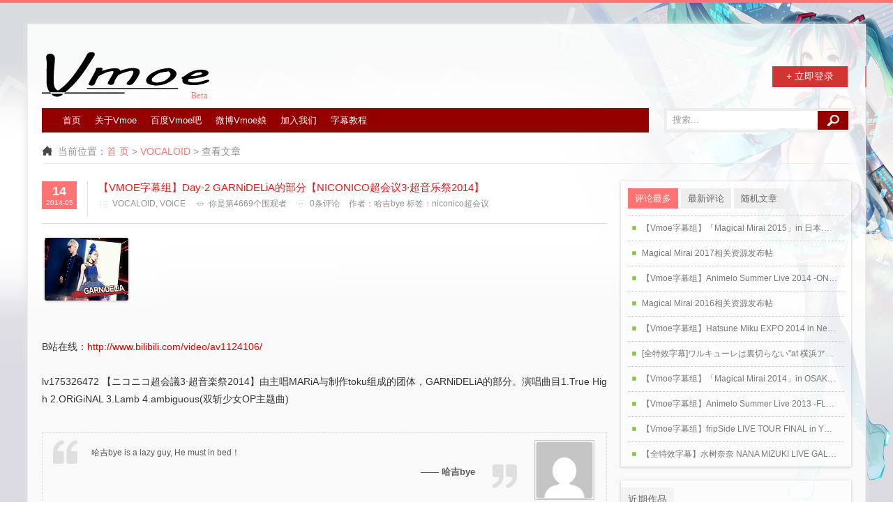

--- FILE ---
content_type: text/html; charset=UTF-8
request_url: https://vmoe.info/1559
body_size: 14097
content:
<!DOCTYPE html>
<html lang="zh-Hans">
 <head>
  <meta charset="utf-8">
  <meta http-equiv="X-UA-Compatible" content="IE=edge,chrome=1">
  <meta name="viewport" content="width=device-width, initial-scale=1">
  <link rel="shortcut icon" href="https://vmoe.info/favicon.ico">
  <title>【VMOE字幕组】Day-2 GARNiDELiA的部分【NICONICO超会议3·超音乐祭2014】 - Vmoe字幕组</title>  <meta name='robots' content='max-image-preview:large' />
<link rel="alternate" type="application/rss+xml" title="Vmoe字幕组 &raquo; 【VMOE字幕组】Day-2 GARNiDELiA的部分【NICONICO超会议3·超音乐祭2014】 评论 Feed" href="https://vmoe.info/1559/feed" />
<link rel="alternate" title="oEmbed (JSON)" type="application/json+oembed" href="https://vmoe.info/wp-json/oembed/1.0/embed?url=https%3A%2F%2Fvmoe.info%2F1559" />
<link rel="alternate" title="oEmbed (XML)" type="text/xml+oembed" href="https://vmoe.info/wp-json/oembed/1.0/embed?url=https%3A%2F%2Fvmoe.info%2F1559&#038;format=xml" />
<style id='wp-img-auto-sizes-contain-inline-css' type='text/css'>
img:is([sizes=auto i],[sizes^="auto," i]){contain-intrinsic-size:3000px 1500px}
/*# sourceURL=wp-img-auto-sizes-contain-inline-css */
</style>
<link rel='stylesheet' id='urvanov_syntax_highlighter-css' href='https://vmoe.info/wp-content/plugins/urvanov-syntax-highlighter/css/min/urvanov_syntax_highlighter.min.css?ver=2.8.40' type='text/css' media='all' />
<style id='wp-emoji-styles-inline-css' type='text/css'>

	img.wp-smiley, img.emoji {
		display: inline !important;
		border: none !important;
		box-shadow: none !important;
		height: 1em !important;
		width: 1em !important;
		margin: 0 0.07em !important;
		vertical-align: -0.1em !important;
		background: none !important;
		padding: 0 !important;
	}
/*# sourceURL=wp-emoji-styles-inline-css */
</style>
<link rel='stylesheet' id='wp-block-library-css' href='https://vmoe.info/wp-includes/css/dist/block-library/style.min.css?ver=6.9' type='text/css' media='all' />
<style id='global-styles-inline-css' type='text/css'>
:root{--wp--preset--aspect-ratio--square: 1;--wp--preset--aspect-ratio--4-3: 4/3;--wp--preset--aspect-ratio--3-4: 3/4;--wp--preset--aspect-ratio--3-2: 3/2;--wp--preset--aspect-ratio--2-3: 2/3;--wp--preset--aspect-ratio--16-9: 16/9;--wp--preset--aspect-ratio--9-16: 9/16;--wp--preset--color--black: #000000;--wp--preset--color--cyan-bluish-gray: #abb8c3;--wp--preset--color--white: #ffffff;--wp--preset--color--pale-pink: #f78da7;--wp--preset--color--vivid-red: #cf2e2e;--wp--preset--color--luminous-vivid-orange: #ff6900;--wp--preset--color--luminous-vivid-amber: #fcb900;--wp--preset--color--light-green-cyan: #7bdcb5;--wp--preset--color--vivid-green-cyan: #00d084;--wp--preset--color--pale-cyan-blue: #8ed1fc;--wp--preset--color--vivid-cyan-blue: #0693e3;--wp--preset--color--vivid-purple: #9b51e0;--wp--preset--gradient--vivid-cyan-blue-to-vivid-purple: linear-gradient(135deg,rgb(6,147,227) 0%,rgb(155,81,224) 100%);--wp--preset--gradient--light-green-cyan-to-vivid-green-cyan: linear-gradient(135deg,rgb(122,220,180) 0%,rgb(0,208,130) 100%);--wp--preset--gradient--luminous-vivid-amber-to-luminous-vivid-orange: linear-gradient(135deg,rgb(252,185,0) 0%,rgb(255,105,0) 100%);--wp--preset--gradient--luminous-vivid-orange-to-vivid-red: linear-gradient(135deg,rgb(255,105,0) 0%,rgb(207,46,46) 100%);--wp--preset--gradient--very-light-gray-to-cyan-bluish-gray: linear-gradient(135deg,rgb(238,238,238) 0%,rgb(169,184,195) 100%);--wp--preset--gradient--cool-to-warm-spectrum: linear-gradient(135deg,rgb(74,234,220) 0%,rgb(151,120,209) 20%,rgb(207,42,186) 40%,rgb(238,44,130) 60%,rgb(251,105,98) 80%,rgb(254,248,76) 100%);--wp--preset--gradient--blush-light-purple: linear-gradient(135deg,rgb(255,206,236) 0%,rgb(152,150,240) 100%);--wp--preset--gradient--blush-bordeaux: linear-gradient(135deg,rgb(254,205,165) 0%,rgb(254,45,45) 50%,rgb(107,0,62) 100%);--wp--preset--gradient--luminous-dusk: linear-gradient(135deg,rgb(255,203,112) 0%,rgb(199,81,192) 50%,rgb(65,88,208) 100%);--wp--preset--gradient--pale-ocean: linear-gradient(135deg,rgb(255,245,203) 0%,rgb(182,227,212) 50%,rgb(51,167,181) 100%);--wp--preset--gradient--electric-grass: linear-gradient(135deg,rgb(202,248,128) 0%,rgb(113,206,126) 100%);--wp--preset--gradient--midnight: linear-gradient(135deg,rgb(2,3,129) 0%,rgb(40,116,252) 100%);--wp--preset--font-size--small: 13px;--wp--preset--font-size--medium: 20px;--wp--preset--font-size--large: 36px;--wp--preset--font-size--x-large: 42px;--wp--preset--spacing--20: 0.44rem;--wp--preset--spacing--30: 0.67rem;--wp--preset--spacing--40: 1rem;--wp--preset--spacing--50: 1.5rem;--wp--preset--spacing--60: 2.25rem;--wp--preset--spacing--70: 3.38rem;--wp--preset--spacing--80: 5.06rem;--wp--preset--shadow--natural: 6px 6px 9px rgba(0, 0, 0, 0.2);--wp--preset--shadow--deep: 12px 12px 50px rgba(0, 0, 0, 0.4);--wp--preset--shadow--sharp: 6px 6px 0px rgba(0, 0, 0, 0.2);--wp--preset--shadow--outlined: 6px 6px 0px -3px rgb(255, 255, 255), 6px 6px rgb(0, 0, 0);--wp--preset--shadow--crisp: 6px 6px 0px rgb(0, 0, 0);}:where(.is-layout-flex){gap: 0.5em;}:where(.is-layout-grid){gap: 0.5em;}body .is-layout-flex{display: flex;}.is-layout-flex{flex-wrap: wrap;align-items: center;}.is-layout-flex > :is(*, div){margin: 0;}body .is-layout-grid{display: grid;}.is-layout-grid > :is(*, div){margin: 0;}:where(.wp-block-columns.is-layout-flex){gap: 2em;}:where(.wp-block-columns.is-layout-grid){gap: 2em;}:where(.wp-block-post-template.is-layout-flex){gap: 1.25em;}:where(.wp-block-post-template.is-layout-grid){gap: 1.25em;}.has-black-color{color: var(--wp--preset--color--black) !important;}.has-cyan-bluish-gray-color{color: var(--wp--preset--color--cyan-bluish-gray) !important;}.has-white-color{color: var(--wp--preset--color--white) !important;}.has-pale-pink-color{color: var(--wp--preset--color--pale-pink) !important;}.has-vivid-red-color{color: var(--wp--preset--color--vivid-red) !important;}.has-luminous-vivid-orange-color{color: var(--wp--preset--color--luminous-vivid-orange) !important;}.has-luminous-vivid-amber-color{color: var(--wp--preset--color--luminous-vivid-amber) !important;}.has-light-green-cyan-color{color: var(--wp--preset--color--light-green-cyan) !important;}.has-vivid-green-cyan-color{color: var(--wp--preset--color--vivid-green-cyan) !important;}.has-pale-cyan-blue-color{color: var(--wp--preset--color--pale-cyan-blue) !important;}.has-vivid-cyan-blue-color{color: var(--wp--preset--color--vivid-cyan-blue) !important;}.has-vivid-purple-color{color: var(--wp--preset--color--vivid-purple) !important;}.has-black-background-color{background-color: var(--wp--preset--color--black) !important;}.has-cyan-bluish-gray-background-color{background-color: var(--wp--preset--color--cyan-bluish-gray) !important;}.has-white-background-color{background-color: var(--wp--preset--color--white) !important;}.has-pale-pink-background-color{background-color: var(--wp--preset--color--pale-pink) !important;}.has-vivid-red-background-color{background-color: var(--wp--preset--color--vivid-red) !important;}.has-luminous-vivid-orange-background-color{background-color: var(--wp--preset--color--luminous-vivid-orange) !important;}.has-luminous-vivid-amber-background-color{background-color: var(--wp--preset--color--luminous-vivid-amber) !important;}.has-light-green-cyan-background-color{background-color: var(--wp--preset--color--light-green-cyan) !important;}.has-vivid-green-cyan-background-color{background-color: var(--wp--preset--color--vivid-green-cyan) !important;}.has-pale-cyan-blue-background-color{background-color: var(--wp--preset--color--pale-cyan-blue) !important;}.has-vivid-cyan-blue-background-color{background-color: var(--wp--preset--color--vivid-cyan-blue) !important;}.has-vivid-purple-background-color{background-color: var(--wp--preset--color--vivid-purple) !important;}.has-black-border-color{border-color: var(--wp--preset--color--black) !important;}.has-cyan-bluish-gray-border-color{border-color: var(--wp--preset--color--cyan-bluish-gray) !important;}.has-white-border-color{border-color: var(--wp--preset--color--white) !important;}.has-pale-pink-border-color{border-color: var(--wp--preset--color--pale-pink) !important;}.has-vivid-red-border-color{border-color: var(--wp--preset--color--vivid-red) !important;}.has-luminous-vivid-orange-border-color{border-color: var(--wp--preset--color--luminous-vivid-orange) !important;}.has-luminous-vivid-amber-border-color{border-color: var(--wp--preset--color--luminous-vivid-amber) !important;}.has-light-green-cyan-border-color{border-color: var(--wp--preset--color--light-green-cyan) !important;}.has-vivid-green-cyan-border-color{border-color: var(--wp--preset--color--vivid-green-cyan) !important;}.has-pale-cyan-blue-border-color{border-color: var(--wp--preset--color--pale-cyan-blue) !important;}.has-vivid-cyan-blue-border-color{border-color: var(--wp--preset--color--vivid-cyan-blue) !important;}.has-vivid-purple-border-color{border-color: var(--wp--preset--color--vivid-purple) !important;}.has-vivid-cyan-blue-to-vivid-purple-gradient-background{background: var(--wp--preset--gradient--vivid-cyan-blue-to-vivid-purple) !important;}.has-light-green-cyan-to-vivid-green-cyan-gradient-background{background: var(--wp--preset--gradient--light-green-cyan-to-vivid-green-cyan) !important;}.has-luminous-vivid-amber-to-luminous-vivid-orange-gradient-background{background: var(--wp--preset--gradient--luminous-vivid-amber-to-luminous-vivid-orange) !important;}.has-luminous-vivid-orange-to-vivid-red-gradient-background{background: var(--wp--preset--gradient--luminous-vivid-orange-to-vivid-red) !important;}.has-very-light-gray-to-cyan-bluish-gray-gradient-background{background: var(--wp--preset--gradient--very-light-gray-to-cyan-bluish-gray) !important;}.has-cool-to-warm-spectrum-gradient-background{background: var(--wp--preset--gradient--cool-to-warm-spectrum) !important;}.has-blush-light-purple-gradient-background{background: var(--wp--preset--gradient--blush-light-purple) !important;}.has-blush-bordeaux-gradient-background{background: var(--wp--preset--gradient--blush-bordeaux) !important;}.has-luminous-dusk-gradient-background{background: var(--wp--preset--gradient--luminous-dusk) !important;}.has-pale-ocean-gradient-background{background: var(--wp--preset--gradient--pale-ocean) !important;}.has-electric-grass-gradient-background{background: var(--wp--preset--gradient--electric-grass) !important;}.has-midnight-gradient-background{background: var(--wp--preset--gradient--midnight) !important;}.has-small-font-size{font-size: var(--wp--preset--font-size--small) !important;}.has-medium-font-size{font-size: var(--wp--preset--font-size--medium) !important;}.has-large-font-size{font-size: var(--wp--preset--font-size--large) !important;}.has-x-large-font-size{font-size: var(--wp--preset--font-size--x-large) !important;}
/*# sourceURL=global-styles-inline-css */
</style>

<style id='classic-theme-styles-inline-css' type='text/css'>
/*! This file is auto-generated */
.wp-block-button__link{color:#fff;background-color:#32373c;border-radius:9999px;box-shadow:none;text-decoration:none;padding:calc(.667em + 2px) calc(1.333em + 2px);font-size:1.125em}.wp-block-file__button{background:#32373c;color:#fff;text-decoration:none}
/*# sourceURL=/wp-includes/css/classic-themes.min.css */
</style>
<link rel='stylesheet' id='wp-polls-css' href='https://vmoe.info/wp-content/plugins/wp-polls/polls-css.css?ver=2.77.3' type='text/css' media='all' />
<style id='wp-polls-inline-css' type='text/css'>
.wp-polls .pollbar {
	margin: 1px;
	font-size: 8px;
	line-height: 10px;
	height: 10px;
	background-image: url('https://vmoe.info/wp-content/plugins/wp-polls/images/default_gradient/pollbg.gif');
	border: 1px solid #A080FF;
}

/*# sourceURL=wp-polls-inline-css */
</style>
<script type="text/javascript" src="https://vmoe.info/wp-content/themes/QQOQ2.1/js/jquery-1.8.3.min.js?ver=6.9" id="jquery-js"></script>
<script type="text/javascript" id="urvanov_syntax_highlighter_js-js-extra">
/* <![CDATA[ */
var UrvanovSyntaxHighlighterSyntaxSettings = {"version":"2.8.40","is_admin":"0","ajaxurl":"https://vmoe.info/wp-admin/admin-ajax.php","prefix":"urvanov-syntax-highlighter-","setting":"urvanov-syntax-highlighter-setting","selected":"urvanov-syntax-highlighter-setting-selected","changed":"urvanov-syntax-highlighter-setting-changed","special":"urvanov-syntax-highlighter-setting-special","orig_value":"data-orig-value","debug":""};
var UrvanovSyntaxHighlighterSyntaxStrings = {"copy":"Copied to the clipboard","minimize":"\u70b9\u51fb\u5c55\u5f00\u4ee3\u7801"};
//# sourceURL=urvanov_syntax_highlighter_js-js-extra
/* ]]> */
</script>
<script type="text/javascript" src="https://vmoe.info/wp-content/plugins/urvanov-syntax-highlighter/js/min/urvanov_syntax_highlighter.min.js?ver=2.8.40" id="urvanov_syntax_highlighter_js-js"></script>
<link rel="https://api.w.org/" href="https://vmoe.info/wp-json/" /><link rel="alternate" title="JSON" type="application/json" href="https://vmoe.info/wp-json/wp/v2/posts/1559" /><link rel="EditURI" type="application/rsd+xml" title="RSD" href="https://vmoe.info/xmlrpc.php?rsd" />

<link rel='shortlink' href='https://vmoe.info/?p=1559' />
<meta name="description" content="B&#31449;&#22312;&#32447;&#65306;http://www.bilibili.com/video/av1124106/lv175326472 &#12304;&#12491;&#12467;&#12491;&#12467;&#36229;&#20250;&#35696;3&middot;&#36229;&#38899;&#27005;&#31085;2014… - 作者: 哈吉bye,首发于Vmoe字幕组">
<link rel="canonical" href="https://vmoe.info/1559" />

<style type="text/css" id="custom-background-css">
body.custom-background { background-image: url("https://vmoe.info/wp-content/uploads/2019/08/Vmoe-progressive.jpg"); background-position: right top; background-size: cover; background-repeat: no-repeat; background-attachment: fixed; }
</style>
	    <link type="text/css" rel="stylesheet" href="https://vmoe.info/wp-content/themes/QQOQ2.1/css/jquery.fancybox.css" />
  <link type="text/css" rel="stylesheet" href="https://vmoe.info/wp-content/themes/QQOQ2.1/style.css?ver=2.1.1" />
 </head>
 <body class="wp-singular post-template-default single single-post postid-1559 single-format-standard custom-background wp-theme-QQOQ21">
  <div id="b">
   <div id="n">
    <div id="l">
    <div class="l_g">
      <!-- <a href="https://vmoe.info"><img alt="logo" height="75" src="http://vmoe.info/wp-content/uploads/2018/09/vmoe_logo.png" /></a> -->
        </div>
         <div class="l_l l_l_x">
      <a class="l_q qb" href="/wp-login.php">+ 立即登录</a>
           </div>
            </div>
  <div id="d">
   <ul id="menu-main_menu" class="nav"><li id="menu-item-17" class="menu-item menu-item-type-custom menu-item-object-custom menu-item-home menu-item-17"><a href="//vmoe.info">首页</a></li>
<li id="menu-item-18" class="menu-item menu-item-type-post_type menu-item-object-page menu-item-18"><a href="https://vmoe.info/about">关于Vmoe</a></li>
<li id="menu-item-19" class="menu-item menu-item-type-custom menu-item-object-custom menu-item-19"><a target="_blank" href="http://tieba.baidu.com/f?kw=vmoe">百度Vmoe吧</a></li>
<li id="menu-item-20" class="menu-item menu-item-type-custom menu-item-object-custom menu-item-20"><a target="_blank" href="http://weibo.com/VmoeKaWaYi">微博Vmoe娘</a></li>
<li id="menu-item-5478" class="menu-item menu-item-type-post_type menu-item-object-page menu-item-5478"><a href="https://vmoe.info/joinus">加入我们</a></li>
<li id="menu-item-6031" class="menu-item menu-item-type-taxonomy menu-item-object-category menu-item-6031"><a href="https://vmoe.info/category/subtitle-tutorial">字幕教程</a></li>
</ul>   <div id="search">  
       <div class="search_site">  
      <form action="https://vmoe.info" method="get" id="searchform">
        <input type="submit" class="button" id="searchsubmit" value=""/>
        <input type="text" value="搜索..." name="s" id="s" onblur="if(this.value=='') this.value='搜索...';" onfocus="if(this.value=='搜索...') this.value='';"/>
      </form>
     </div>
   </div>
  </div><div id="e">
        <span class="e_i"></span>
        当前位置：<a href="https://vmoe.info">首 页</a> > 
    <a href="https://vmoe.info/category/vsubtitles">VOCALOID</a> > 查看文章</div><div id="j">
    <div id="f">
	 <div class="n">
	    <div class="newtitle n_s">
          <div class="post_date">
                      <span class="date_d">14</span>
            <span class="date_y">2014-05</span>
            <time class="entry-date" datetime="2014-05-14T21:05:07+08:00"></time>          </div>
          <div class="line"></div>
          <h1>
              <a href="https://vmoe.info/1559" rel="bookmark" title="详细阅读 【VMOE字幕组】Day-2 GARNiDELiA的部分【NICONICO超会议3·超音乐祭2014】">【VMOE字幕组】Day-2 GARNiDELiA的部分【NICONICO超会议3·超音乐祭2014】</a>
                            <span class="new">
                                </span>
          </h1>
          <div class="infotop1">
            <span class="info-category-icon"><a href="https://vmoe.info/category/vsubtitles" rel="category tag">VOCALOID</a>, <a href="https://vmoe.info/category/acgsubtitles" rel="category tag">VOiCE</a></span>
            <span class="info-view-icon">你是第4669个围观者</span>
          <span class="info-comment-icon"><a href="https://vmoe.info/1559#respond">0条评论</a></span>
          <span>作者：<a href="https://vmoe.info/author/%e5%93%88%e5%90%89bye" title="由 哈吉bye 发布" rel="author">哈吉bye</a></span>
          标签：<a href="https://vmoe.info/tag/niconico%e8%b6%85%e4%bc%9a%e8%ae%ae" rel="tag">niconico超会议</a>          </div>
      </div>
	 <div class="n_n">
       <p><a href="http://www.bilibili.com/video/av1124106/" target="_blank" class="external" rel="nofollow"><img decoding="async" src="https://vmoe.info/wp-content/uploads/2014/05/883ea30081ce633dd4bb210e716086e9.png" width="120" height="90" vspace="4" hspace="4"></a><br />
<br />
B&#31449;&#22312;&#32447;&#65306;<a href="http://www.bilibili.com/video/av1124106/" target="_blank" class="external" rel="nofollow">http://www.bilibili.com/video/av1124106/</a><br />
<br />
lv175326472 &#12304;&#12491;&#12467;&#12491;&#12467;&#36229;&#20250;&#35696;3&middot;&#36229;&#38899;&#27005;&#31085;2014&#12305;&#30001;&#20027;&#21809;MARiA&#19982;&#21046;&#20316;toku&#32452;&#25104;&#30340;&#22242;&#20307;&#65292;GARNiDELiA&#30340;&#37096;&#20998;&#12290;&#28436;&#21809;&#26354;&#30446;1.True High 2.ORiGiNAL 3.Lamb 4.ambiguous(&#21452;&#26025;&#23569;&#22899;OP&#20027;&#39064;&#26354;)</p>
	 </div>

	 <div class="quote">
	 	<div class="quote1">
		 	<div class="quote_desc">
		 	    哈吉bye is a lazy guy, He must in bed！		 	    <p class="author_meta">—— 哈吉bye</p>
		    </div>
		    <div class="quote2"></div>
	    </div>
	    <div class="quote3">
	    	<img alt='' src='https://secure.gravatar.com/avatar/?s=80&#038;d=mm&#038;r=pg' srcset='https://secure.gravatar.com/avatar/?s=160&#038;d=mm&#038;r=pg 2x' class='avatar avatar-80 photo avatar-default' height='80' width='80' decoding='async'/>	    </div>
	 </div>

		<div class="relt">你可能也喜欢<span>Related Posts</span></div>
	<div class="related">
	 	<li ><a href=https://vmoe.info/6605><span><img alt='Niconico超Party 2018 ~VOCALOID&#038;UTAU~ 部分' src='https://vmoe.info/wp-content/uploads/2019/01/maxresdefault-110x110.jpg'/></span>Niconico超Party 2018 ~VOCALOID&#038;UTAU~ 部分</a></li><li ><a href=https://vmoe.info/5736><span><img alt='【Vmoe字幕组】niconico超会议2015-VOCALOID\UTAU部分' src='https://vmoe.info/wp-content/uploads/2015/11/8a2f9e12941f2125dc7515fe219db4d2-110x90.png'/></span>【Vmoe字幕组】niconico超会议2015-VOCALOID\UTAU部分</a></li><li ><a href=https://vmoe.info/6123><span><img alt='Niconico Chao Party 2016 Vocaloid&#038;UTAU部分' src='https://vmoe.info/wp-content/themes/QQOQ2.1/img/random/tb10.jpg'/></span>Niconico Chao Party 2016 Vocaloid&#038;UTAU部分</a></li><li ><a href=https://vmoe.info/1176><span><img alt='niconico超会议2 Vocaloid 中日字幕【Vmoe】更新720P 高清版' src='https://vmoe.info/wp-content/uploads/2015/01/93f3a178c24b4dbddcb83660af4c0ab8-110x90.jpg'/></span>niconico超会议2 Vocaloid 中日字幕【Vmoe】更新720P 高清版</a></li><li ><a href=https://vmoe.info/6411><span><img alt='Niconico超Party 2017 ~VOCALOID&amp;UTAU~ 部分' src='https://vmoe.info/wp-content/uploads/2017/11/cover-110x110.png'/></span>Niconico超Party 2017 ~VOCALOID&amp;UTAU~ 部分</a></li><li class='pdn'><a href=https://vmoe.info/1552><span><img alt='【中文字幕】NicoNico超会议3~VOCALOID/UTAU~部分【VMOE】' src='https://vmoe.info/wp-content/uploads/2015/01/1e97a0ab0544fdbeaf513340207661fe-110x90.jpg'/></span>【中文字幕】NicoNico超会议3~VOCALOID/UTAU~部分【VMOE】</a></li>	</div>
		 <div class="relt" id="comments">评论<span>Comments</span></div>
	 <div class="p">
	  
    
  	<div id="respond" class="comment-respond">
		<h3 id="reply-title" class="comment-reply-title">发表回复 <small><a rel="nofollow" id="cancel-comment-reply-link" href="/1559#respond" style="display:none;">取消回复</a></small></h3><form action="https://vmoe.info/wp-comments-post.php" method="post" id="commentform" class=""><p class="comment-notes"><span id="email-notes">您的邮箱地址不会被公开。</span> <span class="required-field-message">必填项已用 <span class="required">*</span> 标注</span></p><p class="comment-form-comment"><label for="comment">评论 <span class="required">*</span></label> <textarea id="comment" name="comment" cols="45" rows="8" maxlength="65525" required="required"></textarea></p><p class="comment-form-author"><label for="author">显示名称 <span class="required">*</span></label> <input id="author" name="author" type="text" value="" size="30" maxlength="245" autocomplete="name" required="required" /></p>
<p class="comment-form-email"><label for="email">邮箱 <span class="required">*</span></label> <input id="email" name="email" type="text" value="" size="30" maxlength="100" aria-describedby="email-notes" autocomplete="email" required="required" /></p>
<p class="comment-form-url"><label for="url">网站</label> <input id="url" name="url" type="text" value="" size="30" maxlength="200" autocomplete="url" /></p>
<p class="comment-form-cookies-consent"><input id="wp-comment-cookies-consent" name="wp-comment-cookies-consent" type="checkbox" value="yes" /> <label for="wp-comment-cookies-consent">在此浏览器中保存我的显示名称、邮箱地址和网站地址，以便下次评论时使用。</label></p>
<p class="form-submit"><input name="submit" type="submit" id="submit" class="comment-submit submit" value="发表评论" /> <input type='hidden' name='comment_post_ID' value='1559' id='comment_post_ID' />
<input type='hidden' name='comment_parent' id='comment_parent' value='0' />
</p><p style="display: none;"><input type="hidden" id="akismet_comment_nonce" name="akismet_comment_nonce" value="3d92894eec" /></p><p style="display: none !important;" class="akismet-fields-container" data-prefix="ak_"><label>&#916;<textarea name="ak_hp_textarea" cols="45" rows="8" maxlength="100"></textarea></label><input type="hidden" id="ak_js_1" name="ak_js" value="1"/><script>document.getElementById( "ak_js_1" ).setAttribute( "value", ( new Date() ).getTime() );</script></p></form>	</div><!-- #respond -->
	<p class="akismet_comment_form_privacy_notice">这个站点使用 Akismet 来减少垃圾评论。<a href="https://akismet.com/privacy/" target="_blank" rel="nofollow noopener">了解你的评论数据如何被处理</a>。</p>	 </div>
	 </div>
	</div>
		<div id="g">
<div class="g_s">
       <div class="g_a">
    <ul class="g_se">
     <li>评论最多</li>
     <li>最新评论</li>
     <li>随机文章</li>
    </ul>
     </div>
     <div class="g_b">
    <ul>
                <li><a href="https://vmoe.info/5675" title="详细阅读【Vmoe字幕组】「Magical Mirai 2015」in 日本武道馆【中日特效字幕】">【Vmoe字幕组】「Magical Mirai 2015」in 日本武道馆【中日特效字幕】</a></li>
                <li><a href="https://vmoe.info/6377" title="详细阅读Magical Mirai 2017相关资源发布帖">Magical Mirai 2017相关资源发布帖</a></li>
                <li><a href="https://vmoe.info/4810" title="详细阅读【Vmoe字幕组】Animelo Summer Live 2014 -ONENESS-">【Vmoe字幕组】Animelo Summer Live 2014 -ONENESS-</a></li>
                <li><a href="https://vmoe.info/6046" title="详细阅读Magical Mirai 2016相关资源发布帖">Magical Mirai 2016相关资源发布帖</a></li>
                <li><a href="https://vmoe.info/2369" title="详细阅读【Vmoe字幕组】Hatsune Miku EXPO 2014 in New York ~LIVE~">【Vmoe字幕组】Hatsune Miku EXPO 2014 in New York ~LIVE~</a></li>
                <li><a href="https://vmoe.info/6625" title="详细阅读[全特效字幕]ワルキューレは裏切らない"at 横浜アリーナ[Walkure 3rd Live]">[全特效字幕]ワルキューレは裏切らない"at 横浜アリーナ[Walkure 3rd Live]</a></li>
                <li><a href="https://vmoe.info/1927" title="详细阅读【Vmoe字幕组】「Magical Mirai 2014」in OSAKA【中日字幕】">【Vmoe字幕组】「Magical Mirai 2014」in OSAKA【中日字幕】</a></li>
                <li><a href="https://vmoe.info/1422" title="详细阅读【Vmoe字幕组】Animelo Summer Live 2013 -FLAG NINE-">【Vmoe字幕组】Animelo Summer Live 2013 -FLAG NINE-</a></li>
                <li><a href="https://vmoe.info/5125" title="详细阅读【Vmoe字幕组】fripSide LIVE TOUR FINAL in YOKOHAMA ARENA">【Vmoe字幕组】fripSide LIVE TOUR FINAL in YOKOHAMA ARENA</a></li>
                <li><a href="https://vmoe.info/6169" title="详细阅读【全特效字幕】水树奈奈 NANA MIZUKI LIVE GALAXY">【全特效字幕】水树奈奈 NANA MIZUKI LIVE GALAXY</a></li>
           </ul>
    <ul class="g_p">
    <li><img alt='' src='https://secure.gravatar.com/avatar/?s=32&#038;d=mm&#038;r=pg' srcset='https://secure.gravatar.com/avatar/?s=64&#038;d=mm&#038;r=pg 2x' class='avatar avatar-32 photo avatar-default' height='32' width='32' loading='lazy' decoding='async'/>Kaze <a class='qfl' href='https://vmoe.info/2083'>[Vmoe-Raws]Thank you 1826 Days~SEGA feat.HATSUNE MIKU Project 5th Anniversary Selection</a><br /><a href='https://vmoe.info/2083#comment-44584' title='查看[Vmoe-Raws]Thank you 1826 Days~SEGA feat.HATSUNE MIKU Project 5th Anniversary Selection'>怎么这些10bit视频反而比8bit的小那么多啊...而且8bit的好像没有百度网盘可以下？种子也已经完全没速度了</a></li><li><img alt='' src='https://secure.gravatar.com/avatar/?s=32&#038;d=mm&#038;r=pg' srcset='https://secure.gravatar.com/avatar/?s=64&#038;d=mm&#038;r=pg 2x' class='avatar avatar-32 photo avatar-default' height='32' width='32' loading='lazy' decoding='async'/>YUUwU <a class='qfl' href='https://vmoe.info/6625'>[全特效字幕]ワルキューレは裏切らない&#8221;at 横浜アリーナ[Walkure 3rd Live]</a><br /><a href='https://vmoe.info/6625#comment-43087' title='查看[全特效字幕]ワルキューレは裏切らない"at 横浜アリーナ[Walkure 3rd Live]'>有的有的，还在等下载版呢</a></li><li><img alt='' src='https://secure.gravatar.com/avatar/?s=32&#038;d=mm&#038;r=pg' srcset='https://secure.gravatar.com/avatar/?s=64&#038;d=mm&#038;r=pg 2x' class='avatar avatar-32 photo avatar-default' height='32' width='32' loading='lazy' decoding='async'/>冰冰 <a class='qfl' href='https://vmoe.info/6625'>[全特效字幕]ワルキューレは裏切らない&#8221;at 横浜アリーナ[Walkure 3rd Live]</a><br /><a href='https://vmoe.info/6625#comment-32888' title='查看[全特效字幕]ワルキューレは裏切らない"at 横浜アリーナ[Walkure 3rd Live]'>哈哈，心血来潮点进来，没想到你在昨天回复我消息哎</a></li><li><img alt='' src='https://secure.gravatar.com/avatar/?s=32&#038;d=mm&#038;r=pg' srcset='https://secure.gravatar.com/avatar/?s=64&#038;d=mm&#038;r=pg 2x' class='avatar avatar-32 photo avatar-default' height='32' width='32' loading='lazy' decoding='async'/>Satsuki <a class='qfl' href='https://vmoe.info/6625'>[全特效字幕]ワルキューレは裏切らない&#8221;at 横浜アリーナ[Walkure 3rd Live]</a><br /><a href='https://vmoe.info/6625#comment-32790' title='查看[全特效字幕]ワルキューレは裏切らない"at 横浜アリーナ[Walkure 3rd Live]'>ww有的</a></li><li><img alt='' src='https://secure.gravatar.com/avatar/?s=32&#038;d=mm&#038;r=pg' srcset='https://secure.gravatar.com/avatar/?s=64&#038;d=mm&#038;r=pg 2x' class='avatar avatar-32 photo avatar-default' height='32' width='32' loading='lazy' decoding='async'/>冰冰 <a class='qfl' href='https://vmoe.info/6625'>[全特效字幕]ワルキューレは裏切らない&#8221;at 横浜アリーナ[Walkure 3rd Live]</a><br /><a href='https://vmoe.info/6625#comment-31358' title='查看[全特效字幕]ワルキューレは裏切らない"at 横浜アリーナ[Walkure 3rd Live]'>25年啦，不知道还有人还在这个页面不</a></li><li><img alt='' src='https://secure.gravatar.com/avatar/?s=32&#038;d=mm&#038;r=pg' srcset='https://secure.gravatar.com/avatar/?s=64&#038;d=mm&#038;r=pg 2x' class='avatar avatar-32 photo avatar-default' height='32' width='32' loading='lazy' decoding='async'/>马猴烧酒 <a class='qfl' href='https://vmoe.info/6748'>Symphogear Live 2018相关资源发布贴【Vmoe字幕组×OTONA汉化组】</a><br /><a href='https://vmoe.info/6748#comment-30414' title='查看Symphogear Live 2018相关资源发布贴【Vmoe字幕组×OTONA汉化组】'>请问2022还做吗？</a></li><li><img alt='' src='https://secure.gravatar.com/avatar/?s=32&#038;d=mm&#038;r=pg' srcset='https://secure.gravatar.com/avatar/?s=64&#038;d=mm&#038;r=pg 2x' class='avatar avatar-32 photo avatar-default' height='32' width='32' loading='lazy' decoding='async'/>僕が見せた <a class='qfl' href='https://vmoe.info/6748'>Symphogear Live 2018相关资源发布贴【Vmoe字幕组×OTONA汉化组】</a><br /><a href='https://vmoe.info/6748#comment-24942' title='查看Symphogear Live 2018相关资源发布贴【Vmoe字幕组×OTONA汉化组】'>2022真的还做吗</a></li><li><img alt='' src='https://secure.gravatar.com/avatar/?s=32&#038;d=mm&#038;r=pg' srcset='https://secure.gravatar.com/avatar/?s=64&#038;d=mm&#038;r=pg 2x' class='avatar avatar-32 photo avatar-default' height='32' width='32' loading='lazy' decoding='async'/>卡女的十五号 <a class='qfl' href='https://vmoe.info/6377'>Magical Mirai 2017相关资源发布帖</a><br /><a href='https://vmoe.info/6377#comment-23416' title='查看Magical Mirai 2017相关资源发布帖'>请问为什么链接全用不了了</a></li><li><img alt='' src='https://secure.gravatar.com/avatar/?s=32&#038;d=mm&#038;r=pg' srcset='https://secure.gravatar.com/avatar/?s=64&#038;d=mm&#038;r=pg 2x' class='avatar avatar-32 photo avatar-default' height='32' width='32' loading='lazy' decoding='async'/>Symp <a class='qfl' href='https://vmoe.info/6748'>Symphogear Live 2018相关资源发布贴【Vmoe字幕组×OTONA汉化组】</a><br /><a href='https://vmoe.info/6748#comment-20631' title='查看Symphogear Live 2018相关资源发布贴【Vmoe字幕组×OTONA汉化组】'>還有考慮放出下載版嗎？</a></li><li><img alt='' src='https://secure.gravatar.com/avatar/?s=32&#038;d=mm&#038;r=pg' srcset='https://secure.gravatar.com/avatar/?s=64&#038;d=mm&#038;r=pg 2x' class='avatar avatar-32 photo avatar-default' height='32' width='32' loading='lazy' decoding='async'/>leo <a class='qfl' href='https://vmoe.info/6925'>【Aegisub脚本】假名标注工具</a><br /><a href='https://vmoe.info/6925#comment-17878' title='查看【Aegisub脚本】假名标注工具'>请问大佬，64bit的dill如何下载，我在mac上直接用3.2.2版本会造成闪退</a></li> 
    </ul>
    <ul>
          <li><a href="https://vmoe.info/874" title="详细阅读樱初音【鼻血被萌得狂喷系列】FREELY TOMORROW【Mitchie M】Vmoe字幕组">樱初音【鼻血被萌得狂喷系列】FREELY TOMORROW【Mitchie M】Vmoe字幕组</a></li>
         <li><a href="https://vmoe.info/889" title="详细阅读【春冬之时萌物萌翻天】多重未来的四重奏 变装【PV／720p】Vmoe中文字幕">【春冬之时萌物萌翻天】多重未来的四重奏 变装【PV／720p】Vmoe中文字幕</a></li>
         <li><a href="https://vmoe.info/5498" title="详细阅读【初音ミク】sleeping beauty【164】">【初音ミク】sleeping beauty【164】</a></li>
         <li><a href="https://vmoe.info/378" title="详细阅读ノスタルジア 中文字幕">ノスタルジア 中文字幕</a></li>
         <li><a href="https://vmoe.info/1260" title="详细阅读【Mitchie M新曲】Ageage Again 中文字幕 720P 【Vmoe】">【Mitchie M新曲】Ageage Again 中文字幕 720P 【Vmoe】</a></li>
         <li><a href="https://vmoe.info/1908" title="详细阅读生日向【你可曾见过，那仿若女神的希丝缇娜】系统·芙蕾雅【重制】">生日向【你可曾见过，那仿若女神的希丝缇娜】系统·芙蕾雅【重制】</a></li>
         <li><a href="https://vmoe.info/1441" title="详细阅读小连教你娶老婆系列【DIVA F2 】喜歡討厭【PV／720p】VMOE中文字幕">小连教你娶老婆系列【DIVA F2 】喜歡討厭【PV／720p】VMOE中文字幕</a></li>
         <li><a href="https://vmoe.info/1094" title="详细阅读天使之羽翼-极度分裂患者-爆发的miku hastune">天使之羽翼-极度分裂患者-爆发的miku hastune</a></li>
         <li><a href="https://vmoe.info/1215" title="详细阅读【中字】Lisani! TV 春奈露娜 2012【Vmoe字幕组】">【中字】Lisani! TV 春奈露娜 2012【Vmoe字幕组】</a></li>
         <li><a href="https://vmoe.info/221" title="详细阅读【VmoeSG】【初音ミク 巡音ルカ】アカツキアライヴァル【中日字幕】">【VmoeSG】【初音ミク 巡音ルカ】アカツキアライヴァル【中日字幕】</a></li>
        </ul>
     </div>
</div>
		<div class="g_s">
		<h3>近期作品</h3>
		<ul>
											<li>
					<a href="https://vmoe.info/6925">【Aegisub脚本】假名标注工具</a>
											<span class="post-date">2021/10/29</span>
									</li>
											<li>
					<a href="https://vmoe.info/6920">【Vmoe汉化】AvsPmod 2.6.2.5 GPo 简体中文汉化版</a>
											<span class="post-date">2020/05/26</span>
									</li>
											<li>
					<a href="https://vmoe.info/6748">Symphogear Live 2018相关资源发布贴【Vmoe字幕组×OTONA汉化组】</a>
											<span class="post-date">2019/08/22</span>
									</li>
											<li>
					<a href="https://vmoe.info/6652">【特效算法】简单逻辑下的ASS矢量连通域拆分</a>
											<span class="post-date">2019/03/25</span>
									</li>
											<li>
					<a href="https://vmoe.info/6625">[全特效字幕]ワルキューレは裏切らない&#8221;at 横浜アリーナ[Walkure 3rd Live]</a>
											<span class="post-date">2019/02/14</span>
									</li>
					</ul>

		</div><div class="g_s"><h3>投票</h3><div id="polls-2" class="wp-polls">
		<p style="text-align: center;"><strong>战姬绝唱Live 2016中你最喜欢的字幕特效？</strong></p>
<div id="polls-2-ans" class="wp-polls-ans">
<ul class="wp-polls-ul">
		<li>M1　Exterminate <small>(8%, 30 张票)</small><div class="pollbar" style="width: 8%;" title="M1　Exterminate (8% | 30 投票)"></div></li>
		<li>M2　星天ギャラクシィクロス <small>(3%, 11 张票)</small><div class="pollbar" style="width: 3%;" title="M2　星天ギャラクシィクロス (3% | 11 投票)"></div></li>
		<li>M3　不死鳥のフランメ <small>(7%, 26 张票)</small><div class="pollbar" style="width: 7%;" title="M3　不死鳥のフランメ (7% | 26 投票)"></div></li>
		<li>M4　SENSE OF DISTANCE <small>(1%, 5 张票)</small><div class="pollbar" style="width: 1%;" title="M4　SENSE OF DISTANCE (1% | 5 投票)"></div></li>
		<li>M5　Just Loving X-Edge <small>(5%, 16 张票)</small><div class="pollbar" style="width: 5%;" title="M5　Just Loving X-Edge (5% | 16 投票)"></div></li>
		<li>M6　Edge works of Goddess ZABABA <small>(3%, 10 张票)</small><div class="pollbar" style="width: 3%;" title="M6　Edge works of Goddess ZABABA (3% | 10 投票)"></div></li>
		<li>M7　ORBITAL BEAT (ver.ZABABA) <small>(1%, 4 张票)</small><div class="pollbar" style="width: 1%;" title="M7　ORBITAL BEAT (ver.ZABABA) (1% | 4 投票)"></div></li>
		<li>M8　おきてがみ <small>(3%, 9 张票)</small><div class="pollbar" style="width: 3%;" title="M8　おきてがみ (3% | 9 投票)"></div></li>
		<li>M9　陽だまりメモリア <small>(0%, 0 张票)</small><div class="pollbar" style="width: 1%;" title="M9　陽だまりメモリア (0% | 0 投票)"></div></li>
		<li>M10　歪鏡・シェンショウジン <small>(3%, 9 张票)</small><div class="pollbar" style="width: 3%;" title="M10　歪鏡・シェンショウジン (3% | 9 投票)"></div></li>
		<li>M11　銀腕・アガートラーム <small>(1%, 4 张票)</small><div class="pollbar" style="width: 1%;" title="M11　銀腕・アガートラーム (1% | 4 投票)"></div></li>
		<li>M12　純白イノセント <small>(3%, 9 张票)</small><div class="pollbar" style="width: 3%;" title="M12　純白イノセント (3% | 9 投票)"></div></li>
		<li>M13　Rebirth-day <small>(1%, 4 张票)</small><div class="pollbar" style="width: 1%;" title="M13　Rebirth-day (1% | 4 投票)"></div></li>
		<li>M14　TRUST HEART <small>(1%, 5 张票)</small><div class="pollbar" style="width: 1%;" title="M14　TRUST HEART (1% | 5 投票)"></div></li>
		<li>M15　繋いだ手だけが紡ぐもの <small>(1%, 4 张票)</small><div class="pollbar" style="width: 1%;" title="M15　繋いだ手だけが紡ぐもの (1% | 4 投票)"></div></li>
		<li>M16　放課後キーホルダー <small>(2%, 7 张票)</small><div class="pollbar" style="width: 2%;" title="M16　放課後キーホルダー (2% | 7 投票)"></div></li>
		<li>M17　BAYONET CHARGE <small>(2%, 6 张票)</small><div class="pollbar" style="width: 2%;" title="M17　BAYONET CHARGE (2% | 6 投票)"></div></li>
		<li>M18　Beyond the BLADE <small>(2%, 8 张票)</small><div class="pollbar" style="width: 2%;" title="M18　Beyond the BLADE (2% | 8 投票)"></div></li>
		<li>M19　空へ… <small>(8%, 27 张票)</small><div class="pollbar" style="width: 8%;" title="M19　空へ… (8% | 27 投票)"></div></li>
		<li>M20　Glorious Break <small>(2%, 8 张票)</small><div class="pollbar" style="width: 2%;" title="M20　Glorious Break (2% | 8 投票)"></div></li>
		<li>M21　殲琴・ダウルダブラ <small>(4%, 13 张票)</small><div class="pollbar" style="width: 4%;" title="M21　殲琴・ダウルダブラ (4% | 13 投票)"></div></li>
		<li>M22　tomorrow <small>(2%, 7 张票)</small><div class="pollbar" style="width: 2%;" title="M22　tomorrow (2% | 7 投票)"></div></li>
		<li>M23　リトルミラクル -Grip it tight- <small>(1%, 4 张票)</small><div class="pollbar" style="width: 1%;" title="M23　リトルミラクル -Grip it tight- (1% | 4 投票)"></div></li>
		<li>M24　限界突破G-beat <small>(1%, 4 张票)</small><div class="pollbar" style="width: 1%;" title="M24　限界突破G-beat (1% | 4 投票)"></div></li>
		<li>M25　撃槍・ガングニール <small>(2%, 7 张票)</small><div class="pollbar" style="width: 2%;" title="M25　撃槍・ガングニール (2% | 7 投票)"></div></li>
		<li>M26　いつかの虹、花の想い出 <small>(3%, 12 张票)</small><div class="pollbar" style="width: 3%;" title="M26　いつかの虹、花の想い出 (3% | 12 投票)"></div></li>
		<li>M27　始まりの歌（バベル） <small>(6%, 23 张票)</small><div class="pollbar" style="width: 6%;" title="M27　始まりの歌（バベル） (6% | 23 投票)"></div></li>
		<li>EN1　RADIANT FORCE <small>(6%, 21 张票)</small><div class="pollbar" style="width: 6%;" title="EN1　RADIANT FORCE (6% | 21 投票)"></div></li>
		<li>EN2　「ありがとう」を唄いながら <small>(5%, 19 张票)</small><div class="pollbar" style="width: 5%;" title="EN2　「ありがとう」を唄いながら (5% | 19 投票)"></div></li>
		<li>EN3　FIRST LOVE SONG <small>(2%, 8 张票)</small><div class="pollbar" style="width: 2%;" title="EN3　FIRST LOVE SONG (2% | 8 投票)"></div></li>
		<li>EN4　虹色のフリューゲル <small>(10%, 36 张票)</small><div class="pollbar" style="width: 10%;" title="EN4　虹色のフリューゲル (10% | 36 投票)"></div></li>
		</ul>
<p style="text-align: center;">投票总人数: <strong>216</strong></p>
</div>
		<input type="hidden" id="poll_2_nonce" name="wp-polls-nonce" value="ebfc797e08" />
</div>
<div id="polls-2-loading" class="wp-polls-loading"><img src="https://vmoe.info/wp-content/plugins/wp-polls/images/loading.gif" width="16" height="16" alt="加载中 ..." title="加载中 ..." class="wp-polls-image" />&nbsp;加载中 ...</div>
</div>  <div class="g_g">
  <div class="g_s">
  		<h3>标签云集</h3>
	    <ul class="g_t">
		 <a href="https://vmoe.info/tag/pv" class="tag-cloud-link tag-link-7 tag-link-position-1" style="font-size: 12px;">PV</a>
<a href="https://vmoe.info/tag/deco27" class="tag-cloud-link tag-link-31 tag-link-position-2" style="font-size: 12px;">DECO*27</a>
<a href="https://vmoe.info/tag/vmoe" class="tag-cloud-link tag-link-6 tag-link-position-3" style="font-size: 12px;">Vmoe</a>
<a href="https://vmoe.info/tag/%e6%a2%a6%e9%9f%b3miku" class="tag-cloud-link tag-link-736 tag-link-position-4" style="font-size: 12px;">梦音miku</a>
<a href="https://vmoe.info/tag/%e8%81%96%e6%a7%8d%e7%88%86%e8%a3%82%e3%83%9c%e3%83%bc%e3%82%a4" class="tag-cloud-link tag-link-742 tag-link-position-5" style="font-size: 12px;">聖槍爆裂ボーイ</a>
<a href="https://vmoe.info/tag/%e5%93%a5%e7%99%bd%e5%b0%bc" class="tag-cloud-link tag-link-637 tag-link-position-6" style="font-size: 12px;">哥白尼</a>
<a href="https://vmoe.info/tag/%e3%83%aa%e3%83%a2%e3%82%b3%e3%83%b3" class="tag-cloud-link tag-link-739 tag-link-position-7" style="font-size: 12px;">リモコン</a>
<a href="https://vmoe.info/tag/%e3%81%98%e3%82%93" class="tag-cloud-link tag-link-5 tag-link-position-8" style="font-size: 12px;">じん</a>
<a href="https://vmoe.info/tag/vocaloid" class="tag-cloud-link tag-link-752 tag-link-position-9" style="font-size: 12px;">VOCALOID</a>
<a href="https://vmoe.info/tag/keeno" class="tag-cloud-link tag-link-660 tag-link-position-10" style="font-size: 12px;">keeno</a>
<a href="https://vmoe.info/tag/gumi" class="tag-cloud-link tag-link-654 tag-link-position-11" style="font-size: 12px;">GUMI</a>
<a href="https://vmoe.info/tag/hatsunemiku" class="tag-cloud-link tag-link-610 tag-link-position-12" style="font-size: 12px;">初音ミク</a>
<a href="https://vmoe.info/tag/magical-mirai" class="tag-cloud-link tag-link-597 tag-link-position-13" style="font-size: 12px;">magical mirai</a>
<a href="https://vmoe.info/tag/%e5%88%9d%e9%9f%b3%e3%83%9f%e3%82%afappend" class="tag-cloud-link tag-link-680 tag-link-position-14" style="font-size: 12px;">初音ミクAppend</a>
<a href="https://vmoe.info/tag/%e3%81%a6%e3%81%83%e3%81%82%e3%82%89" class="tag-cloud-link tag-link-673 tag-link-position-15" style="font-size: 12px;">てぃあら</a>
<a href="https://vmoe.info/tag/%e9%8f%a1%e9%9f%b3%e3%83%ac%e3%83%b3" class="tag-cloud-link tag-link-700 tag-link-position-16" style="font-size: 12px;">鏡音レン</a>
<a href="https://vmoe.info/tag/claris" class="tag-cloud-link tag-link-749 tag-link-position-17" style="font-size: 12px;">claris</a>
<a href="https://vmoe.info/tag/%e5%88%9d%e9%9f%b3%e3%83%9f%e3%82%afdark" class="tag-cloud-link tag-link-661 tag-link-position-18" style="font-size: 12px;">初音ミクDark</a>
<a href="https://vmoe.info/tag/doriko" class="tag-cloud-link tag-link-635 tag-link-position-19" style="font-size: 12px;">doriko</a>
<a href="https://vmoe.info/tag/%e8%9d%b6%e3%80%85p" class="tag-cloud-link tag-link-698 tag-link-position-20" style="font-size: 12px;">蝶々P</a>
<a href="https://vmoe.info/tag/%e3%82%b3%e3%83%9a%e3%83%ab%e3%83%8b%e3%82%af%e3%82%b9" class="tag-cloud-link tag-link-636 tag-link-position-21" style="font-size: 12px;">コペルニクス</a>
<a href="https://vmoe.info/tag/%e3%81%b2%e3%81%a8%e3%81%97%e3%81%9a%e3%81%8fp" class="tag-cloud-link tag-link-656 tag-link-position-22" style="font-size: 12px;">ひとしずくP</a>
<a href="https://vmoe.info/tag/%e6%b3%a2%e6%b1%9f117" class="tag-cloud-link tag-link-683 tag-link-position-23" style="font-size: 12px;">波江117</a>
<a href="https://vmoe.info/tag/animelo-summer-live" class="tag-cloud-link tag-link-619 tag-link-position-24" style="font-size: 12px;">Animelo Summer Live</a>
<a href="https://vmoe.info/tag/raws" class="tag-cloud-link tag-link-633 tag-link-position-25" style="font-size: 12px;">Raws</a>
<a href="https://vmoe.info/tag/%e6%b0%b4%e6%a0%91%e5%a5%88%e5%a5%88" class="tag-cloud-link tag-link-755 tag-link-position-26" style="font-size: 12px;">水树奈奈</a>
<a href="https://vmoe.info/tag/40mp" class="tag-cloud-link tag-link-42 tag-link-position-27" style="font-size: 12px;">40mP</a>
<a href="https://vmoe.info/tag/%e5%85%ab%e7%8e%8b%e5%ad%90p" class="tag-cloud-link tag-link-687 tag-link-position-28" style="font-size: 12px;">八王子P</a>
<a href="https://vmoe.info/tag/%e7%bf%bb%e8%af%91%ef%bc%9a%e8%80%81%e6%a2%85%e6%a3%ae" class="tag-cloud-link tag-link-672 tag-link-position-29" style="font-size: 12px;">翻译：老梅森</a>
<a href="https://vmoe.info/tag/shooting-star" class="tag-cloud-link tag-link-647 tag-link-position-30" style="font-size: 12px;">Shooting Star</a>
<a href="https://vmoe.info/tag/ia" class="tag-cloud-link tag-link-611 tag-link-position-31" style="font-size: 12px;">IA</a>
<a href="https://vmoe.info/tag/walkure" class="tag-cloud-link tag-link-766 tag-link-position-32" style="font-size: 12px;">Walkure</a>
<a href="https://vmoe.info/tag/%e9%ad%94%e6%b3%95%e6%9c%aa%e6%9d%a5" class="tag-cloud-link tag-link-759 tag-link-position-33" style="font-size: 12px;">魔法未来</a>
<a href="https://vmoe.info/tag/%e9%8f%a1%e9%9f%b3%e3%83%aa%e3%83%b3%e3%83%ac%e3%83%b3" class="tag-cloud-link tag-link-738 tag-link-position-34" style="font-size: 12px;">鏡音リンレン</a>
<a href="https://vmoe.info/tag/%e9%8f%a1%e9%9f%b3%e3%83%aa%e3%83%b3" class="tag-cloud-link tag-link-663 tag-link-position-35" style="font-size: 12px;">鏡音リン</a>
<a href="https://vmoe.info/tag/mmd" class="tag-cloud-link tag-link-609 tag-link-position-36" style="font-size: 12px;">MMD</a>
<a href="https://vmoe.info/tag/asl" class="tag-cloud-link tag-link-620 tag-link-position-37" style="font-size: 12px;">ASL</a>
<a href="https://vmoe.info/tag/lise" class="tag-cloud-link tag-link-756 tag-link-position-38" style="font-size: 12px;">Lise</a>
<a href="https://vmoe.info/tag/%e9%ad%94%e6%b3%95%e6%9c%aa%e6%9d%a52015%e5%82%a8%e5%a4%87%e8%ae%a1%e5%88%92" class="tag-cloud-link tag-link-725 tag-link-position-39" style="font-size: 12px;">魔法未来2015储备计划</a>
<a href="https://vmoe.info/tag/%e8%8a%b1%e3%81%9f%e3%82%93" class="tag-cloud-link tag-link-744 tag-link-position-40" style="font-size: 12px;">花たん</a>
<a href="https://vmoe.info/tag/%e6%88%98%e5%a7%ac%e7%bb%9d%e5%94%b1" class="tag-cloud-link tag-link-757 tag-link-position-41" style="font-size: 12px;">战姬绝唱</a>
<a href="https://vmoe.info/tag/%e5%8d%97%e6%9d%a1%e7%88%b1%e4%b9%83" class="tag-cloud-link tag-link-764 tag-link-position-42" style="font-size: 12px;">南条爱乃</a>
<a href="https://vmoe.info/tag/neru" class="tag-cloud-link tag-link-662 tag-link-position-43" style="font-size: 12px;">neru</a>
<a href="https://vmoe.info/tag/%e9%bb%92%e3%81%86%e3%81%95p" class="tag-cloud-link tag-link-771 tag-link-position-44" style="font-size: 12px;">黒うさP</a>
<a href="https://vmoe.info/tag/%e6%a2%85%e3%81%a8%e3%82%89" class="tag-cloud-link tag-link-644 tag-link-position-45" style="font-size: 12px;">梅とら</a>
<a href="https://vmoe.info/tag/sweet-devil" class="tag-cloud-link tag-link-737 tag-link-position-46" style="font-size: 12px;">Sweet Devil</a>
<a href="https://vmoe.info/tag/niconico%e8%b6%85%e4%bc%9a%e8%ae%ae" class="tag-cloud-link tag-link-748 tag-link-position-47" style="font-size: 12px;">niconico超会议</a>
<a href="https://vmoe.info/tag/miku-expo" class="tag-cloud-link tag-link-754 tag-link-position-48" style="font-size: 12px;">Miku Expo</a>
<a href="https://vmoe.info/tag/fripside" class="tag-cloud-link tag-link-765 tag-link-position-49" style="font-size: 12px;">fripSide</a>
<a href="https://vmoe.info/tag/symphogear" class="tag-cloud-link tag-link-758 tag-link-position-50" style="font-size: 12px;">Symphogear</a>		</ul>
  </div>
    </div>

</div></div>
   </div>
  </div>
<div id="x">
   <div class="x_c">
		<a class="x_l" href="https://vmoe.info"><img src="//vmoe.info/wp-content/uploads/2014/08/vmoelogo.png" alt="footer logo" /></a>
	<div class="x_r">
	  <div class="x_t">
	           未经许可请勿自行将本网站之内容用于商业用途
	   	  </div>
	  <div class="x_b">
	  	  Copyright ©2011-2025 Vmoe All Rights Reserved. Powered by WordPress.	  Theme modified from <a href="http://www.qqoq.net" target="_blank">QQOQ</a> | <a href="/feed" target="_blank" title="使用RSS订阅本站">RSS</a> | <a href="/%e9%9a%90%e7%a7%81%e6%94%bf%e7%ad%96" title="隐私政策">隐私政策</a> | <span id="email-link"></span>	  </div>
	</div>
   </div>
  </div>
  <script type="speculationrules">
{"prefetch":[{"source":"document","where":{"and":[{"href_matches":"/*"},{"not":{"href_matches":["/wp-*.php","/wp-admin/*","/wp-content/uploads/*","/wp-content/*","/wp-content/plugins/*","/wp-content/themes/QQOQ2.1/*","/*\\?(.+)"]}},{"not":{"selector_matches":"a[rel~=\"nofollow\"]"}},{"not":{"selector_matches":".no-prefetch, .no-prefetch a"}}]},"eagerness":"conservative"}]}
</script>
<script type="text/javascript" id="wp-polls-js-extra">
/* <![CDATA[ */
var pollsL10n = {"ajax_url":"https://vmoe.info/wp-admin/admin-ajax.php","text_wait":"\u60a8\u7684\u4e0a\u4e00\u4e2a\u8bf7\u6c42\u4ecd\u5728\u5904\u7406\u4e2d\u3002\u8bf7\u7b49\u4e00\u4e0b......","text_valid":"\u8bf7\u9009\u62e9\u6709\u6548\u7684\u6295\u7968\u7b54\u6848\u3002","text_multiple":"\u5141\u8bb8\u7684\u6700\u5927\u9009\u62e9\u6570\u91cf\uff1a","show_loading":"1","show_fading":"1"};
//# sourceURL=wp-polls-js-extra
/* ]]> */
</script>
<script type="text/javascript" src="https://vmoe.info/wp-content/plugins/wp-polls/polls-js.js?ver=2.77.3" id="wp-polls-js"></script>
<script type="text/javascript" src="https://vmoe.info/wp-content/themes/QQOQ2.1/js/jquery.fancybox.pack.js?ver=2.15" id="fancybox-js"></script>
<script type="text/javascript" src="https://vmoe.info/wp-content/themes/QQOQ2.1/js/jquery.fancybox-buttons.js?ver=2.15" id="fancybox-buttons-js"></script>
<script type="text/javascript" src="https://vmoe.info/wp-content/themes/QQOQ2.1/js/form.min.js?ver=5.3" id="form-js"></script>
<script type="text/javascript" src="https://vmoe.info/wp-content/themes/QQOQ2.1/js/jquery.slide.js?ver=2.0" id="slide-js"></script>
<script type="text/javascript" src="https://vmoe.info/wp-content/themes/QQOQ2.1/js/index.js?ver=2.1.1" id="index-js"></script>
<script type="text/javascript" src="https://vmoe.info/wp-content/themes/QQOQ2.1/js/jquery.nicescroll.min.js?ver=3.2.0" id="nicescroll-js"></script>
<script defer type="text/javascript" src="https://vmoe.info/wp-content/plugins/akismet/_inc/akismet-frontend.js?ver=1763789562" id="akismet-frontend-js"></script>
<script id="wp-emoji-settings" type="application/json">
{"baseUrl":"https://s.w.org/images/core/emoji/17.0.2/72x72/","ext":".png","svgUrl":"https://s.w.org/images/core/emoji/17.0.2/svg/","svgExt":".svg","source":{"concatemoji":"https://vmoe.info/wp-includes/js/wp-emoji-release.min.js?ver=6.9"}}
</script>
<script type="module">
/* <![CDATA[ */
/*! This file is auto-generated */
const a=JSON.parse(document.getElementById("wp-emoji-settings").textContent),o=(window._wpemojiSettings=a,"wpEmojiSettingsSupports"),s=["flag","emoji"];function i(e){try{var t={supportTests:e,timestamp:(new Date).valueOf()};sessionStorage.setItem(o,JSON.stringify(t))}catch(e){}}function c(e,t,n){e.clearRect(0,0,e.canvas.width,e.canvas.height),e.fillText(t,0,0);t=new Uint32Array(e.getImageData(0,0,e.canvas.width,e.canvas.height).data);e.clearRect(0,0,e.canvas.width,e.canvas.height),e.fillText(n,0,0);const a=new Uint32Array(e.getImageData(0,0,e.canvas.width,e.canvas.height).data);return t.every((e,t)=>e===a[t])}function p(e,t){e.clearRect(0,0,e.canvas.width,e.canvas.height),e.fillText(t,0,0);var n=e.getImageData(16,16,1,1);for(let e=0;e<n.data.length;e++)if(0!==n.data[e])return!1;return!0}function u(e,t,n,a){switch(t){case"flag":return n(e,"\ud83c\udff3\ufe0f\u200d\u26a7\ufe0f","\ud83c\udff3\ufe0f\u200b\u26a7\ufe0f")?!1:!n(e,"\ud83c\udde8\ud83c\uddf6","\ud83c\udde8\u200b\ud83c\uddf6")&&!n(e,"\ud83c\udff4\udb40\udc67\udb40\udc62\udb40\udc65\udb40\udc6e\udb40\udc67\udb40\udc7f","\ud83c\udff4\u200b\udb40\udc67\u200b\udb40\udc62\u200b\udb40\udc65\u200b\udb40\udc6e\u200b\udb40\udc67\u200b\udb40\udc7f");case"emoji":return!a(e,"\ud83e\u1fac8")}return!1}function f(e,t,n,a){let r;const o=(r="undefined"!=typeof WorkerGlobalScope&&self instanceof WorkerGlobalScope?new OffscreenCanvas(300,150):document.createElement("canvas")).getContext("2d",{willReadFrequently:!0}),s=(o.textBaseline="top",o.font="600 32px Arial",{});return e.forEach(e=>{s[e]=t(o,e,n,a)}),s}function r(e){var t=document.createElement("script");t.src=e,t.defer=!0,document.head.appendChild(t)}a.supports={everything:!0,everythingExceptFlag:!0},new Promise(t=>{let n=function(){try{var e=JSON.parse(sessionStorage.getItem(o));if("object"==typeof e&&"number"==typeof e.timestamp&&(new Date).valueOf()<e.timestamp+604800&&"object"==typeof e.supportTests)return e.supportTests}catch(e){}return null}();if(!n){if("undefined"!=typeof Worker&&"undefined"!=typeof OffscreenCanvas&&"undefined"!=typeof URL&&URL.createObjectURL&&"undefined"!=typeof Blob)try{var e="postMessage("+f.toString()+"("+[JSON.stringify(s),u.toString(),c.toString(),p.toString()].join(",")+"));",a=new Blob([e],{type:"text/javascript"});const r=new Worker(URL.createObjectURL(a),{name:"wpTestEmojiSupports"});return void(r.onmessage=e=>{i(n=e.data),r.terminate(),t(n)})}catch(e){}i(n=f(s,u,c,p))}t(n)}).then(e=>{for(const n in e)a.supports[n]=e[n],a.supports.everything=a.supports.everything&&a.supports[n],"flag"!==n&&(a.supports.everythingExceptFlag=a.supports.everythingExceptFlag&&a.supports[n]);var t;a.supports.everythingExceptFlag=a.supports.everythingExceptFlag&&!a.supports.flag,a.supports.everything||((t=a.source||{}).concatemoji?r(t.concatemoji):t.wpemoji&&t.twemoji&&(r(t.twemoji),r(t.wpemoji)))});
//# sourceURL=https://vmoe.info/wp-includes/js/wp-emoji-loader.min.js
/* ]]> */
</script>
  <div style="display: none;" id="gotop"></div>
  <link rel="stylesheet" type="text/css" href="https://vmoe.info/wp-content/themes/QQOQ2.1/css/jquery.fancybox-buttons.css" />
   <script defer src="https://static.cloudflareinsights.com/beacon.min.js/vcd15cbe7772f49c399c6a5babf22c1241717689176015" integrity="sha512-ZpsOmlRQV6y907TI0dKBHq9Md29nnaEIPlkf84rnaERnq6zvWvPUqr2ft8M1aS28oN72PdrCzSjY4U6VaAw1EQ==" data-cf-beacon='{"version":"2024.11.0","token":"42ec8cbc6bef4b579bb363372e0c9ccb","r":1,"server_timing":{"name":{"cfCacheStatus":true,"cfEdge":true,"cfExtPri":true,"cfL4":true,"cfOrigin":true,"cfSpeedBrain":true},"location_startswith":null}}' crossorigin="anonymous"></script>
</body>
</html><!--
Performance optimized by Redis Object Cache. Learn more: https://wprediscache.com

使用 PhpRedis (v5.3.7) 从 Redis 检索了 1981 个对象 (867 KB)。
-->


--- FILE ---
content_type: text/css
request_url: https://vmoe.info/wp-content/themes/QQOQ2.1/style.css?ver=2.1.1
body_size: 14752
content:
/*
Original Theme Name:QQOQ
Original Theme URI:http://www.qqoq.net
Version:2.1
Author:
Author URI:http://www.qqoq.net
*/
body,
ul,
p,
h1,
h2,
h3,
h4,
h5,
h6 {
    border: 0 none;
    margin: 0;
    padding: 0;
}

input,
textarea,
button,
a {
    outline: none;
    font-family: "Hiragino Sans GB", "Microsoft YaHei", "WenQuanYi Micro Hei", sans-serif;
}

a {
    text-decoration: none;
    color: #DD0000;
}

img {
    display: block;
    border: 0 none;
}

body {
    color: #333333;
    font: 14px "Hiragino Sans GB", "Microsoft YaHei", "WenQuanYi Micro Hei", sans-serif, sans-serif;
    background: #F5F5F5;
    border-top: 4px solid #FF7373;
    background: url("img/bg1.jpg");
}

ul,
li {
    list-style-type: none;
}

iframe {
    display: table;
}

#b {
    border: 1px solid #EEEEEE;
    width: 1200px;
    margin: 30px auto 0;
    display: table;
    box-shadow: 0 0 10px #E3E3E3;
    background: rgba(255, 255, 255, 0.83);
}

#n {
    margin: 20px;
    min-height: 750px;
    display: table;
    width: 1160px;
}

#l {
    height: 100px;
}

.l_g {
    margin-top: 20px;
    float: left;
    position: relative;
    background: url("../../../wp-content/uploads/2018/09/vmoe_logo.svg") no-repeat;
    background-size: 100% auto;
    height: 80px;
    width: 240px;
}

.l_n {
    border: 1px dashed #BBBBBB;
    color: #AAAAAA;
    float: right;
    height: 40px;
    margin-top: 30px;
    padding: 5px;
    width: 220px;
}

.l_x {
    background: #F3F3F3;
    border-right: 2px solid #FF7373;
    color: #AAAAAA;
    float: right;
    height: 40px;
    margin-right: -22px;
    margin-top: 20px;
    padding: 8px 8px 8px 10px;
    width: auto;
}

.l_n .avatar,
.l_x .avatar {
    border-radius: 3px 3px 3px 3px;
    box-shadow: 0 1px 5px rgba(0, 0, 0, 0.22);
    float: left;
}

.l_n .avatar,
.l_x .avatar {
    animation: flipper 3s ease-in 4s infinite;
    -moz-animation: flipper 3s ease-in 4s infinite;
    -webkit-animation: flipper 3s ease-in 4s infinite;
    transform-style: preserve-3d;
    -webkit-transform-style: preserve-3d;
    -moz-transform-style: preserve-3d;
    display: inline-block;
}

.l_l {
    float: right;
    margin-top: 40px;
    text-align: right;
    width: 300px;
}

.l_l_x {
    border-right: 2px solid #FF7373;
    float: right;
    margin-right: -22px;
    margin-top: 40px;
    padding-right: 20px;
    text-align: right;
    width: 300px;
}

.l_l_l {
    float: left;
    line-height: 20px;
    margin-left: 10px;
    font-size: 12px;
}

.l_l_l a {
    color: #D33431;
}

.l_l a.l_q {
    background: #D33431;
    margin-right: 5px;
}

.l_l a.l_s {
    background: #FF7373;
}

.l_l a.l_q,
.l_l a.l_s {
    padding: 6px 20px;
    color: #f5f5f5;
    display: inline-block;
}

.l_l a:hover.l_q,
.l_l a:hover.l_s {
    background: #33363B;
}

#d {
    font-size: 13px;
    height: 35px;
}

.nav {
    background: none repeat scroll 0 0 #940000;
    height: 35px;
    padding-left: 20px;
    width: 850px;
    float: left;
    line-height: 35px;
}

.nav li {
    float: left;
}

.nav>li {
    position: relative;
    z-index: 9;
}

.nav li a {
    display: inline-block;
    color: #FFF;
    padding: 0 10px;
}

.nav li a:hover,
.nav li.current-menu-item a,
.nav li.current_page_item a,
.nav li.current-menu-parent a,
.nav li.current-videos-ancestor a {
    background: #FF7373;
    color: #FFF;
}

.sub-menu {
    position: absolute;
    background: #fff;
    display: none;
    top: 35px;
    left: 0;
}

.nav li:hover .sub-menu {
    display: block;
}

ul.sub-menu li {
    border-bottom: 1px solid #444444;
    border-top: 1px solid #222222;
    clear: both;
    float: left;
    background: #33363B;
}

ul.sub-menu li a {
    color: #f5f5f5;
    display: block;
    height: 35px;
    line-height: 35px;
    padding: 0 10px;
    width: 140px;
}

ul.sub-menu li:hover {
    background: #FF7373;
    color: #fff;
}

#search {
    float: right;
}

.search_site {
    border: 4px solid #EDEDED;
    height: 27px;
    overflow: hidden;
    width: 260px;
}

.search_site #searchform #s {
    float: left;
    border: medium none;
    color: #999999;
    padding: 5px 8px;
    width: 200px;
}

.search_site #searchform #searchsubmit {
    background: url("img/search.png") no-repeat scroll 50% 50% #940000;
    border: medium none;
    cursor: pointer;
    float: right;
    height: 27px;
    padding: 0;
    text-indent: -9999px;
    width: 44px;
}

#h_min {
    background: none repeat scroll 0 0 #FFFFFF;
    height: 80px;
}

.h_nav {
    background: none repeat scroll 0 0 #33363B;
    width: 100%;
}

.h_nav .nav {
    width: 1200px;
    float: none;
    padding: 0;
    margin: 0 auto;
}

.h_log {
    margin: 0 auto;
    padding-top: 15px;
    width: 1200px;
    overflow: hidden;
}

.h_logo {
    width: 200px;
    float: left;
}

.h_logo img {
    width: 150px;
}

.h_log .l_n {
    margin: 0;
}

.h_log .l_l {
    margin-top: 10px;
}

#h {
    /* border:1px solid #DDDDDD; */
    height: auto;
    padding: 8px 8px 8px 8px;
    margin-top: 10px;
    overflow: hidden;
    position: relative;
    /* box-shadow: 0 1px 4px rgba(0, 0, 0, 0.2); */
}

div#h {}

#h .h_l {
    float: left;
    width: 788px;
}

#h .h_r {
    float: right;
    width: 345px;
    height: 216.4px;
    overflow: hidden;
    position: relative;
    border: 3px solid rgba(238, 238, 238, 0.67);
    border: 3px solid rgba(238, 238, 238, 0.67);
    box-shadow: 0 1px 4px rgba(0, 0, 0, 0.2);
}

.h_r .h_r_t {
    background-color: rgba(238, 238, 238, 0.67);
    overflow: hidden;
    height: auto;
}

.h_r .h_r_t a {
    color: #333333;
    display: block;
    font-size: 15px;
    font-weight: bold;
    padding: 7px 0;
    text-align: center;
}

.h_r_b {
    line-height: 22px;
    padding: 10px;
    /* text-indent:2em; */
    height: 144px;
    background-color: rgba(255, 255, 255, 0.7);
}

.h_c {
    width: 358px;
    float: left;
}

.h_c li {
    padding: 8px;
    overflow: hidden;
    border-left: 5px solid transparent;
}

.h_c li a {
    color: #FF7373;
    display: block;
    font-size: 12px;
    line-height: 17px;
    cursor: pointer;
}

.h_c li a img {
    float: left;
    height: 35px;
    margin: 0 10px 0 0;
    width: 35px;
}

.h_c .h_se {
    color: #777;
    overflow: hidden;
    text-overflow: ellipsis;
    white-space: nowrap;
    width: 235px;
}

.h_c li.h_s {
    border-right: 5px solid #FF7373;
    background-color: #f3f3f3;
    box-shadow: 0 1px 4px rgba(0, 0, 0, 0.2);
}

.h_l .h_tu {
    height: 219.4px;
    width: 430px;
    float: left;
    position: relative;
    z-index: 2;
    box-shadow: 0 1px 4px rgba(0, 0, 0, 0.2);
    overflow: hidden;
}

#i {
    margin-top: 10px;
    height: 90px;
    padding: 8px;
    border: 1px #ddd solid;
    position: relative;
}

.i_l {
    width: 90px;
    height: 90px;
    background: url('img/hot.gif');
    float: left;
    margin-right: 8px;
}

.i_r {
    width: 1044px;
    float: left;
    height: 90px;
}

.i_r .ml {
    float: left;
    width: 20px;
    height: 90px;
    background: url("img/ml.png") no-repeat scroll 0 0 transparent;
}

.i_r .mr {
    float: right;
    width: 20px;
    height: 90px;
    background: url("img/mr.png") no-repeat scroll 0 0 transparent;
}

.i_r ul {
    margin-left: 26px;
    overflow: hidden;
    width: 990px;
    height: 90px;
}

.i_r ul li {
    float: left;
    margin: 0 9px;
    width: 125px;
    position: relative;
}

.i_r ul li img {
    filter: alpha(opacity=70);
    -moz-opacity: 0.7;
    -khtml-opacity: 0.7;
    opacity: 0.7;
    width: auto;
}

.i_r a {
    cursor: pointer;
    display: block;
    overflow: hidden;
}

.i_r ul li i {
    background: url("img/play.png") no-repeat scroll 0 0 transparent;
    width: 51px;
    height: 44px;
    position: absolute;
    top: 25%;
    left: 30%;
}

.i_r a.ml:hover,
.i_r a.mr:hover {
    background-position: 0 -89px;
}

#ad {
    height: 90px;
    border: 1px #ddd solid;
    margin-top: 10px;
    padding: 3px;
    overflow: hidden;
    position: relative;
}

.k_ad {
    border: 3px solid #EEEEEE;
    float: left;
    margin-bottom: 15px;
    padding: 3px;
    width: 799px;
}

a.ad1,
a.ad2,
a.ad3,
a.ad4,
a.ad5,
a.ad6,
a.ad7,
a.ad8,
a.logo,
a.logob,
a.copy,
a.category,
a.new {
    background: none repeat scroll 0 0 #D33431;
    color: #FFFFFF;
    height: 20px;
    position: absolute;
    right: 0;
    bottom: 0;
    text-align: center;
    width: 70px;
    opacity: 0.8;
    text-transform: uppercase;
}

.ad4 {
    display: block;
    padding: 2px;
    position: relative !important;
}

a.new {
    left: 0;
    top: 0;
}

a.category {
    height: 25px;
    left: 0;
    line-height: 25px;
    top: 0;
    width: 120px;
    z-index: 100;
}

a.ad5,
a.ad6,
a.ad7 {
    bottom: -16px;
    left: 0;
}

a.ad1 {
    bottom: 105px;
}

a.logo {
    top: 0;
    right: -40px;
    bottom: none;
}

a.logob {
    left: 0;
    bottom: 50px;
}

a.copy {
    right: 0;
    color: #F5F5F5 !important;
}

#e {
    border-bottom: 1px solid #EDEDED;
    height: 34px;
    line-height: 34px;
    margin-top: 10px;
    color: #8F8F8F;
    position: relative;
}

#e a {
    color: #FF7373;
}

.e_i {
    background: url("img/home.png") no-repeat scroll 0 0 transparent;
    float: left;
    height: 16px;
    margin-right: 7px;
    margin-top: 8px;
    width: 16px;
}

#j {
    display: table;
    width: 100%;
}

#f {
    float: left;
    width: 810px;
}

#f li {
    word-break: break-all;
}

#f span.unfound {
    color: #FF7373;
    font-size: 24px;
    font-weight: bold;
    margin-top: 80px;
    position: absolute;
    text-align: center;
    width: 680px;
}

.article {
    border-bottom: 1px solid #EEEEEE;
    float: left;
    overflow: hidden;
    padding: 15px 0 20px;
    width: 810px;
}

.newtitle {
    height: auto;
    line-height: 18px;
    overflow: hidden;
    position: relative;
    width: 100%;
}

.post_date {
    background-color: #FF7373;
    color: #FFFFFF;
    float: left;
    height: 40px;
    margin-left: 0;
    margin-top: 0;
    width: 50px;
}

.post_date .date_d {
    font-family: arial;
    font-size: 18px;
    font-weight: bold;
    margin-top: 5px;
    text-align: center;
}

.post_date .date_y {
    font-family: arial;
    font-size: 10px;
    line-height: 15px;
    text-align: center;
}

.post_date span {
    display: block;
}

.line {
    background: none repeat scroll 0 0 #DDDDDD;
    float: left;
    height: 50px;
    margin: 0 15px;
    width: 1px;
}

.article h2 {
    font-weight: normal;
    height: auto;
    padding-left: 0;
    font-size: 17px;
}

.newtitle h1 a:link,
.newtitle h1 a:visited {
    color: #E21B1B;
    font-weight: normal;
}

a.post-edit-link {
    font-size: 12px;
    padding: 3px 8px;
    background: #D33431;
    color: #fff !important;
    margin-left: 10px;
}

.new {
    margin-left: 2px;
    position: absolute;
}

.infotop2 {
    float: left;
    font-size: 12px;
    height: 20px;
    line-height: 20px;
    overflow: hidden;
    padding-left: 0;
    padding-top: 0;
    width: 580px;
}

.infotop2 a:hover {
    color: #72B332
}

.info-category-icon,
.info-comment-icon,
.info-view-icon,
.info-url-icon,
.info-user-icon,
.info-tag-icon {
    background: url("img/sprite.png") no-repeat scroll 0 0 rgba(255, 255, 255, 0);
    display: inline-block;
    margin-right: 10px;
    padding-left: 20px;
}

.info-category-icon {
    background-position: -142px -31px;
}

.infotop2 a,
.infotop2 span,
.infotop span {
    color: #919191;
}

.info-view-icon {
    background-position: -142px -15px;
}

.info-comment-icon {
    background-position: -142px 3px;
}

.thumbnail_box_top {
    border: 1px solid #DDDDDD;
    float: left;
    height: 160px;
    margin: 15px 10px 8px 0;
    overflow: hidden;
    padding: 2px;
    width: 350px;
}

.thumbnail_box_top a {
    display: block;
    height: 160px;
    overflow: hidden;
}

.thumbnail_box_top img {
    height: auto;
    overflow: hidden;
    width: 350px;
}

.entry_post_top {
    color: #777777;
    float: right;
    font-size: 12px;
    line-height: 22px;
    margin-top: 11px;
    padding-top: 0;
    width: 440px;
    height: 135px;
}

.intag {
    height: 25px;
    padding-top: 8px;
    float: left;
}

.info-tag-icon {
    background-position: -142px -52px;
}

.intag a {
    color: #777777;
}

.intag a:hover {
    color: #68c833;
}

.article_b {
    border-bottom: 1px solid #EEEEEE;
    float: left;
    padding: 15px 0 20px;
}

.small-number {
    background-color: #FF7373;
    color: white;
    display: block;
    font-family: arial;
    font-size: 12px;
    height: 15px;
    left: 160px;
    line-height: 15px;
    margin: -22px 0 20px 160px;
    overflow: hidden;
    text-align: center;
    top: -7px;
    width: 80px;
    z-index: 10;
}

.article_b .tagleft {
    margin: 0 0 0 160px;
    overflow: hidden;
}

.infotop {
    float: left;
    font-size: 12px;
    height: 20px;
    line-height: 20px;
    margin: 0 0 0 158px;
    overflow: hidden;
    padding-left: 5px;
    padding-top: 5px;
    width: 645px;
}

.thumbnail_box {
    border: 1px solid #CCCCCC;
    float: left;
    height: 100px;
    margin: -43px 10px 8px 0;
    padding: 3px;
    width: 140px;
}

.thumbnail_box a {
    display: block;
    overflow: hidden;
    width: 140px;
}

.thumbnail_box a img {
    width: auto;
}

.thumbnail_box_top:hover,
.thumbnail_box:hover {
    border: 1px dashed #b2cb3c;
}

.entry_post {
    color: #777777;
    font-size: 12px;
    line-height: 22px;
}

.article_b h2 a:link,
.article_b h2 a:visited {
    color: #1BA1E2;
    font-weight: normal;
}

.article h2 a:hover,
.article_b h2 a:hover {
    color: #626262;
    text-decoration: none;
    font-weight: normal;
}

h1 {
    font-size: 15px;
}

.navigation {
    font-size: 12px;
    margin: 9px 0 5px;
    text-align: right;
}

.pagination {
    line-height: 24px;
}

.inactive {
    height: 22px;
    width: 22px;
}

.pagination span,
.pagination a {
    color: #6E6E6E;
    height: 22px;
    line-height: 24px;
    margin: 0 2px;
    text-align: center;
    text-decoration: none;
    width: 22px;
    padding: 0 8px;
}

.pagination .current {
    border-bottom: 3px solid #FF7373;
    color: #6E6E6E;
    height: 22px;
    width: 22px;
}

.pagination .page_next,
.pagination .next,
.pagination .page_next:hover,
.pagination .next:hover {
    height: 22px;
    text-align: center;
    width: 50px;
}

.pagination .fir_las,
.pagination .fir_las:hover {
    height: 22px;
    text-align: center;
    width: 30px;
}

.pagination a:hover {
    height: 22px;
    width: 22px;
    color: #6E6E6E;
    border-bottom: 3px solid #FF7373;
    text-decoration: none;
}

.navi {
    margin-top: 20px;
    float: right;
}

.navi a {
    border: 1px solid #E0E0E0;
    color: #6E6E6E;
    display: inline-block;
    height: 22px;
    line-height: 24px;
    margin: 0 2px;
    text-align: center;
    text-decoration: none;
    padding: 0 10px;
}

.navi a:hover {
    background: #FF7373;
    color: #fff;
}

.navi .current {
    background: #FF7373;
    border: 1px solid #BCBCBC;
    color: #FFFFFF;
    height: 22px;
    display: inline-block;
    line-height: 24px;
    margin: 0 2px;
    text-align: center;
    text-decoration: none;
}

.infotop a {
    color: #919191;
}

.infotop a:hover {
    color: #72b332;
}

#g {
    width: 330px;
    font-size: 12px;
    float: right;
    margin-top: 15px;
}

#g a:hover {
    color: #FF7373;
}

.g_a {
    margin: 10px;
}

.g_s,
.g_j {
    /* border: 2px solid #e5e5e5; */
    margin-bottom: 20px;
    box-shadow: 0 1px 4px rgba(0, 0, 0, 0.2);
    background-color: rgba(255, 255, 255, 0.5);
}

.g_se,
.g_l {
    list-style: none outside none;
    overflow: hidden;
    padding-top: 10px;
}

.g_se li,
.g_l li {
    background-color: #EEEEEE;
    color: #666666;
    cursor: pointer;
    display: inline-block;
    float: left;
    height: 25px;
    line-height: 25px;
    padding: 2px 10px;
    text-align: center;
    font-size: 13px;
    margin-right: 4px;
}

.g_s>h3 {
    background-color: rgba(238, 238, 238, 0.6);
    color: #666666;
    display: inline-block;
    font-weight: normal;
    margin-bottom: 10px;
    margin-top: 10px;
    padding: 5px 10px;
    line-height: 25px;
    font-size: 14px;
    zoom: 1;
    *display: inline;
}

.textwidget {
    padding: 5px;
}

.g_b li,
.g_v li,
.g_s>ul>li {
    border-top: 1px dashed #CCCCCC;
    padding: 2px 0;
}

.g_b li a,
.g_v li a,
.g_s>ul>li>a {
    background: url("img/sprite.png") no-repeat scroll -142px -206px transparent;
    padding: 7px 7px 7px 20px;
    color: #777777;
    display: block;
    overflow: hidden;
    text-overflow: ellipsis;
    white-space: nowrap;
    width: 280px;
}

.r_r_a li a {
    width: 220px;
    font-size: 12px;
}

.r_r_a li:first-child {
    border: 0;
}

.g_s li.cat-item a {
    width: auto;
    display: inline-block;
    overflow: visible;
}

.g_s #recentcomments li {
    line-height: 33px;
}

.g_s #recentcomments li a {
    background: none;
}

.g_s li .children {
    padding-left: 20px;
}

.g_s #calendar_wrap {
    padding: 0 15px 10px;
}

.g_s #wp-calendar {
    width: 100%;
}

.g_s #wp-calendar caption,
.g_s #wp-calendar thead th,
.g_s #wp-calendar tbody {
    text-align: center;
}

.g_s #wp-calendar tbody td a {
    color: red;
}

.g_s #wp-calendar tfoot td#next {
    text-align: right;
}

.g_s #wp-calendar caption {
    background-color: #EEEEEE;
    line-height: 28px;
    margin-bottom: 10px;
}

.g_s li .children li {
    border-top: 1px dashed #DDDDDD;
    border-left: 1px solid #DDDDDD;
    padding: 5px 10px 5px 20px;
    background: url("img/sprite.png") no-repeat scroll -142px -206px transparent;
}

.g_s li .children li a {
    color: #777;
}

li.g_bs {
    background-color: #FF7373;
    color: #FFFFFF;
}

.g_b,
.g_s>ul {
    margin: 0 10px;
}

.g_p li,
.g_y li {
    clear: both;
    line-height: 16px;
    padding-top: 10px;
}

.g_p li img.avatar,
.g_y li img.avatar {
    background: #FFFFFF;
    border: 1px solid #DDDDDD;
    float: left;
    height: 32px;
    margin: 2px 5px 0 10px;
    padding: 3px;
}

.g_p li a {
    background: none;
    padding-left: 0;
    width: auto;
}

.g_p li a img.wp-smiley {
    width: 18px;
    height: 18px;
}

.g_ad {
    padding: 3px;
    border: 3px #EEEEEE solid;
}

.g_t,
.tagcloud {
    padding: 5px 5px 10px;
    margin: 0 !important;
}

.g_t a,
.v_tag a,
.tagcloud a {
    background: #E9E9E9;
    color: #777777;
    display: inline-block;
    line-height: 18px;
    margin: 1px 1px 5px 0;
    padding: 5px 8px;
    white-space: nowrap;
    font-size: 12px !important;
}

.qfl {
    display: block !important;
    padding: 0 !important;
    width: auto !important;
}

select#cat {
    background-color: #EEEEEE;
    border: 1px dashed #DDDDDD;
    font-family: "Hiragino Sans GB", "Microsoft YaHei", "WenQuanYi Micro Hei", sans-serif;
    margin: 10px;
    padding: 10px;
    width: 305px;
}

select#cat option {
    padding: 0 10px;
    margin: 5px 0;
}

.g_t a:hover,
.v_tag a:hover,
.tagcloud a:hover {
    background: #FF7373;
    color: #f5f5f5 !important;
}

.g_g {
    width: 330px;
    /* overflow:hidden; */
}

#o {
    margin-top: 10px;
}

.o_t {
    background: rgba(255, 255, 255, 0);
    border-bottom: 1px solid #CCCCCC;
    height: 28px;
    padding: 20px 0 9px 18px;
}

.o_t h2 {
    color: #DF5454;
    float: left;
    font-family: Microsoft Yahei;
    font-size: 20px;
    height: 28px;
    line-height: 28px;
    width: 430px;
}

.o_b {}

.o_o {
    overflow: hidden;
    margin: 10px 0 0 10px;
}

.o_o li {
    background: none repeat scroll 0 0 #F8F8F8;
    border: 1px solid #E8E8E8;
    float: left;
    height: 160px;
    margin-right: 10px;
    padding: 8px;
    width: 115px;
}

.o_o a {
    display: block;
    overflow: hidden;
    width: 115px;
}

.o_o li img {
    height: 110px;
    overflow: hidden;
    width: auto;
}

.o_o li .o_p {
    border-left: 6px solid #FF7373;
    height: 35px;
    margin-top: 10px;
    overflow: hidden;
    padding: 2px 0 2px 8px;
}

.o_o li .o_p a {
    color: #777777;
    font-size: 12px;
    font-weight: normal;
    line-height: 18px;
    width: 100px;
}

.o_o li .o_p a:hover {
    color: #6ba82f;
}

#x {
    min-width: 1200px;
    background: none repeat scroll 0 0 #33363B;
    border-top: 12px solid #494C54;
    clear: both;
    color: #888888;
    font-size: 12px;
    margin: 40px 0 0;
    padding: 20px 0;
    width: 100%;
}

.x_c {
    width: 1200px;
    margin: 0 auto;
    overflow: hidden;
    position: relative;
}

.x_l {
    display: block;
    float: left;
}

.x_r {
    width: 1000px;
    float: right;
    color: #666666;
}

.x_t {
    border-bottom: 1px solid #0D0D0D;
    height: 36px;
    line-height: 48px;
    overflow: hidden;
}

.x_t h3 {
    float: left;
    font-size: 14px;
}

.x_t li {
    float: left;
    margin-right: 5px;
}

.x_t li a {
    color: #666;
}

.x_t li a:hover {
    color: #6ba82f;
}

.x_b {
    border-top: 1px solid #666;
    line-height: 21px;
}

.x_b a {
    color: #666;
}

#gotop {
    background: url("img/gotop.png") no-repeat scroll 0 0 transparent;
    bottom: 0;
    cursor: pointer;
    display: block;
    height: 52px;
    position: fixed;
    right: 0;
    top: auto;
    width: 54px;
    z-index: 999;
}

.n {
    _overflow: hidden;
    margin-top: 25px;
}

.infotop1 {
    font-size: 12px;
    padding-top: 5px;
}

.infotop1,
.infotop1 a {
    color: #919191;
}

.infotop1 a:hover {
    color: #72b332;
}

.n_s {
    padding-bottom: 10px;
    border-bottom: 1px solid #DDDDDD;
}

.crayon-syntax {
    word-break: normal;
}

.n_n {
    margin-top: 20px;
    word-break: break-all;
}

table.widefat {
    border-collapse: collapse;
    width: 100%;
}

.widefat tr {
    line-height: 32px;
}

.widefat th {
    padding: 3px 0;
}

.widefat tr:hover {
    background-color: #ddd;
}

.n_n img {
    max-width: 780px;
    height: auto;
}

.n_n ul li {
    list-style: square inside;
    line-height: 24px;
}

.n_n h1 {
    font-size: 18px;
    line-height: 185%;
}

.n_n h2 {
    font-size: 16px;
    line-height: 185%;
}

.n_n h3 {
    font-size: 15px;
    line-height: 185%;
}

.n_n h4 {
    font-size: 13px;
    line-height: 185%;
}

.n_n ul,
.n_n ol,
.n_n dd,
.n_n pre,
.n_n hr {
    margin: 0 0 10px 0;
}

.n_n p {
    line-height: 185%;
    margin: 0 0 10px 0;
    /* text-indent:2em; */
}

.n_n blockquote {
    background: #F5F5F5;
    border-left: 5px solid #0F820C;
    clear: both;
    color: #4E6384;
    line-height: 23px;
    margin: 5px auto;
    padding: 5px 10px;
    width: 80%;
}

.n_n blockquote p {
    margin: 0;
}

.n_n code {
    width: 650px;
    font: 12px/17px tahoma, arial, sans-serif;
    color: #80B111;
    display: block;
    margin: 5px auto 5px auto;
    padding: 10px;
    border-left: 3px solid #FF7373;
    border-right: 1px solid #FF7373;
    border-top: 1px solid #FF7373;
    border-bottom: 1px solid #FF7373;
    background: #444444;
}

.n_n blockquote td {
    border-bottom: 1px solid #ccc;
    padding: 2px;
}

.n_n img.centered {
    display: block;
    margin-left: auto;
    margin-right: auto;
    margin-bottom: 10px;
}

.n_n img.alignnone {
    margin: 0 0 10px 0;
    display: inline;
}

.n_n img.alignright {
    margin: 0 0 10px 10px;
    display: inline;
}

img.alignleft {
    margin: 0 10px 10px 0;
    display: inline;
}

.n_n .aligncenter {
    display: block;
    margin-left: auto;
    margin-right: auto;
    margin-bottom: 10px;
}

.n_n .alignright {
    float: rightright;
    margin: 0 0 10px 10px;
}

.n_n .alignleft {
    float: left;
    margin: 0 10px 10px 0;
}

.quote {
    background: url("img/quote.png") no-repeat scroll 15px 10px #F9F9F9;
    border: 1px dashed #DDDDDD;
    margin: 35px 0 0;
    overflow: hidden;
    padding: 20px 0 10px 70px;
    font-size: 12px;
}

.quote1 {
    overflow: hidden;
    width: 610px;
    float: left;
}

.quote2 {
    background: url("img/quote1.png") no-repeat scroll 0 0 #F9F9F9;
    float: right;
    height: 34px;
    margin-top: -20px;
    width: 35px;
}

.quote3 {
    border: 1px solid #CCCCCC;
    float: left;
    height: 80px;
    margin-left: 25px;
    margin-top: -10px;
    width: 80px;
    padding: 2px;
}

.quote_desc {
    color: #595959;
    width: 550px;
}

.author_meta {
    font-size: 13px;
    text-align: right;
    font-weight: bold;
    margin-top: 10px;
}

.related {
    overflow: hidden;
}

.related li {
    width: 118px;
    height: 170px;
    padding: 8px;
    border-right: 1px solid #ddd;
    float: left;
}

.related li.pdn {
    border: none;
}

.related span {
    border: 1px solid #DDDDDD;
    border-radius: 5px 5px 5px 5px;
    display: block;
    padding: 2px;
    margin-bottom: 3px;
}

.related li:hover {
    background: #E6F3DE;
    border-radius: 3px 3px 0 0;
}

.related li a {
    font-size: 12px;
    color: #666;
    display: block;
    height: 170px;
    width: 100%;
    word-break: break-all;
    overflow: hidden;
}

.related li img {
    /* width: 100%; */
    height: 110px;
    border-radius: 5px;
}

.relt {
    border-bottom: 3px solid #FF7373;
    font-size: 16px;
    font-weight: bold;
    margin-bottom: 10px;
    margin-top: 40px;
}

.relt span {
    color: #bbb;
    font-size: 11px;
    margin-bottom: 1px;
    margin-left: 5px;
    text-shadow: none;
}

.p {
    margin-top: 30px;
}

.p h6 {
    color: #6E6E6E;
    font-size: 15px;
    font-weight: normal;
}

#respond_box {
    width: 100%;
    margin-bottom: 30px;
}

#respond {
    margin-left: 40px;
    position: relative;
}

.comment-form {
    background-color: #F3F3F3;
    border-radius: 5px;
    box-shadow: 0 1px 4px rgba(0, 0, 0, 0.16) inset;
    min-height: 60px;
    margin-top: 10px;
    padding: 10px;
    text-shadow: 0 1px 1px #FFFFFF;
    outline: none;
    border: 1px solid #EEEEEE;
}

.coml {
    float: left;
    position: relative;
}

.comr {
    float: right;
    height: 30px;
    overflow: hidden;
}

.loadcom {
    float: left;
    line-height: 28px;
    margin-right: 20px;
    display: none;
    top: 30px;
    position: relative;
}

.smiley {
    background-color: #FFFFFF;
    padding: 10px;
    position: absolute;
    top: -130px;
    width: 311px;
    border: 1px solid #BBBBBB;
    box-shadow: 0 0 5px #BBBBBB;
    display: none;
    z-index: 888;
}

.c100 {
    width: 100%;
}

.comment-submit {
    background-color: #7fbf4d !important;
    background-image: -webkit-gradient(linear, left top, left bottom, color-stop(0%, #7fbf4d), color-stop(100%, #63a62f)) !important;
    background-image: -webkit-linear-gradient(top, #7fbf4d, #63a62f);
    background-image: -moz-linear-gradient(top, #7fbf4d, #63a62f);
    background-image: -ms-linear-gradient(top, #7fbf4d, #63a62f);
    background-image: -o-linear-gradient(top, #7fbf4d, #63a62f);
    background-image: linear-gradient(top, #7fbf4d, #63a62f);
    border: 1px solid #63a62f !important;
    border-bottom: 1px solid #5b992b;
    -webkit-box-shadow: inset 0 1px 0 0 #96ca6d !important;
    box-shadow: inset 0 1px 0 0 #96ca6d !important;
    color: #fff !important;
    padding: 3px 5px !important;
    text-align: center;
    text-shadow: 0 -1px 0 #4c9021;
    cursor: pointer;
}

.comment-submit:hover {
    background-color: #76b347;
    background-image: -webkit-gradient(linear, left top, left bottom, color-stop(0%, #76b347), color-stop(100%, #5e9e2e));
    background-image: -webkit-linear-gradient(top, #76b347, #5e9e2e);
    background-image: -moz-linear-gradient(top, #76b347, #5e9e2e);
    background-image: -ms-linear-gradient(top, #76b347, #5e9e2e);
    background-image: -o-linear-gradient(top, #76b347, #5e9e2e);
    background-image: linear-gradient(top, #76b347, #5e9e2e);
    -webkit-box-shadow: inset 0 1px 0 0 #8dbf67;
    box-shadow: inset 0 1px 0 0 #8dbf67;
}

.smiley a {
    float: left;
    height: 20px;
    padding: 5px;
    width: 20px;
    border-bottom: 1px solid #EEEEEE;
    border-right: 1px solid #EEEEEE;
}

.smiley a:hover {
    background-color: #F0F0F0;
}

.comment-form img,
.comment-content img {
    display: inline;
    margin: 0 2px;
    max-width: 100%;
    height: auto;
}

.smp {
    border-left: 1px solid #EEEEEE;
    border-top: 1px solid #EEEEEE;
    overflow: hidden;
}

.sm {
    background: url("img/sm.png") no-repeat scroll 0 2px transparent;
    cursor: pointer;
    display: block;
    float: left;
    height: 15px;
    margin-right: 5px;
    width: 16px;
}

.p h8 {
    color: #6E6E6E;
    font-size: 14px;
    font-weight: normal;
}

#real-avatar .avatar {
    background: none repeat scroll 0 0 #FFFFFF;
    border: 1px solid #DDDDDD;
    float: right;
    margin-right: 20px;
    padding: 2px;
}

#commentform p {
    color: #333333;
}

#commentform p.smi {
    position: relative;
}

#commentform input {
    border: 2px solid #DDDDDD;
    margin: 4px 5px 4px 0;
    padding: 3px;
    background: rgba(255, 255, 255, 0.3);
}

#commentform label {
    color: #82c83c;
}

#comment {
    background: url("img/comment.gif") no-repeat scroll center center #FFFFFF;
}

#commentform textarea {
    border: 2px solid #DDDDDD;
    font-size: 13px;
    height: 120px;
    margin: 4px 0 0;
    padding: 4px;
    width: 99.8%;
    background: rgba(255, 255, 255, 0.3);
}

#commentform input#submit {
    background: #D33431;
    border: medium none;
    color: #F5F5F5;
    margin-top: 8px;
    text-align: center;
    width: 87px;
    cursor: pointer;
    line-height: 18px;
}

#commentform input#reset {
    background: #940000;
    border: medium none;
    color: #F5F5F5;
    margin-top: 8px;
    text-align: center;
    width: 87px;
    cursor: pointer;
    line-height: 18px;
}

#commentform input:focus,
#commentform textarea:focus {
    border: 2px dashed #FF7373;
}

#commentform #submit:hover,
#commentform #reset:hover {
    background: #33363b;
}

a#Get_Gravatar {
    color: #aaa;
}

.comment {
    position: relative;
    zoom: 1;
}

.commentlist>.comment {
    margin-bottom: 20px;
}

.hover>.qqoq-com>.qqoq-avatar>a>img,
#respond_box:hover .qqoq-avatar a img {
    /* -webkit-transform:rotate(360deg); */
    transform: rotate(360deg);
    -moz-transition: rotate(360deg);
    -o-transition: rotate(360deg);
    -ms-transition: rotate(360deg);
}

.qqoq-avatar {
    background: #FFFFFF;
    box-shadow: -1px 0 1px rgba(0, 0, 0, 0.15) inset;
    left: -30px;
    padding: 5px;
    position: absolute;
    top: -10px;
    z-index: 2;
}

.qqoq-avatar a {
    background-color: #FFFFFF;
    display: block;
    height: 50px;
    padding: 1px;
    width: 50px;
}

.qqoq-avatar img {
    border-radius: 50%;
    box-shadow: 0 1px 5px rgba(0, 0, 0, 0.22);
    display: block;
    height: auto;
    width: 100%;
    -webkit-backface-visibility: hidden;
    -webkit-transition: .4s all ease-in-out;
    -moz-transition: .4s all ease-in-out;
    -o-transition: .4s all ease-in-out;
    -ms-transition: .4s all ease-in-out;
    transition: .4s all ease-in-out;
}

.commentlist>li.comment>.children {
    margin-left: 70px;
}

.children li .qqoq-avatar a {
    height: 40px;
    width: 40px;
}

.qqoq-comment {
    background: rgba(245, 245, 245, 0.49);
    box-shadow: 0 1px 2px rgba(0, 0, 0, 0.15), 0 1px 0 rgba(255, 255, 255, 0.75) inset;
    color: #696A52;
    left: 0;
    padding: 15px 15px 15px 47px;
    position: relative;
    text-shadow: 0 1px 1px #FFFFFF;
    border-radius: 5px;
    zoom: 1;
}

.children .qqoq-comment {
    padding: 15px 15px 15px 37px;
}

.comment-name {
    color: #DE4C1C;
    font-size: 14px;
    font-weight: bold;
}

.comment-content {
    margin-top: 10px;
    overflow: hidden;
    font-size: 12px;
}

.qqoq-depth {
    font-family: "Hiragino Sans GB", "Hiragino Sans GB", "Microsoft YaHei", "WenQuanYi Micro Hei", sans-serif, "WenQuanYi Micro Hei", sans-serif;
    position: absolute;
    right: 10px;
    top: 10px;
    color: #BBBBBB;
    font-size: 12px;
}

.comment-info {
    color: #AAAAAA;
    font-size: 12px;
    margin-top: 10px;
    display: table;
}

.children .qqoq-depth {
    font-size: 11px;
}

.reply i,
.c-reply i {
    float: left;
    margin-right: 5px;
    margin-top: 2px;
}

.comment-info>span {
    float: left;
}

.c-reply {
    display: none;
}

.reply,
.c-reply {
    margin-left: 10px;
    cursor: pointer;
}

.reply:hover i {
    background-position: -28px -184px !important;
}

.c-reply:hover i {
    background-position: -43px -212px !important;
}

.c-reply:hover {
    color: #FFA200;
}

.reply:hover {
    color: #FF7373;
}

p.smiley,
span.smiley {
    background: none repeat scroll 0 0 #F5F5F5;
    border: 1px solid #DDDDDD;
    overflow: hidden;
    padding: 5px;
    position: absolute;
    top: -85px;
    left: 0;
    width: 288px;
}

p.smiley img,
span.smiley img {
    display: inline;
}

.ajax_r .commentlist p {
    color: #888888;
    font-size: 12px;
    margin: 0;
    overflow: hidden;
    text-overflow: ellipsis;
    white-space: nowrap;
    width: 250px;
    float: left;
}

.ajax_r .commentlist .comment {
    margin-bottom: 10px;
}

.ajax_r #com {
    height: 300px;
    margin-bottom: 20px;
    overflow: hidden;
    padding-left: 10px;
    width: 96%;
}

.ajax_r #respond_box {
    margin-bottom: 0;
    padding-left: 10px;
    width: 96%;
}

.ajax_r .comment-form {
    height: 40px;
    min-height: 40px;
    overflow-y: auto;
}

.ajax_r .commentlist .qqoq-avatar {
    top: -5px;
}

.ajax_r .comment-content {
    margin-left: 30px;
    margin-top: 5px;
}

.ajax_r #respond {
    padding: 0;
    overflow: visible;
    margin-left: 0;
}

.ajax_r .qqoq-avatar a {
    height: 30px !important;
    width: 30px !important;
}

.ajax_r .qqoq-avatar {
    left: -10px;
}

.ajax_r .smiley {
    left: -50px;
}

.ajax_r .qqoq-comment {
    padding: 3px 5px 5px 15px;
}

.ajax_r .comment-name {
    margin-left: 30px;
}

.ajax_r #commentform textarea {
    width: 288px;
    height: 50px;
}

.ajax_r #comment {
    background: none;
}

.ajax_r .commentlist {
    padding: 0;
}

.ajax_r .qqoq-com {
    margin-bottom: 10px;
}

.ajax_r .qqoq-depth,
.ajax_r .commentlist .comment-info {
    display: none;
}

.ajax_r .children {
    margin-left: 0 !important;
}

.ajax_t {
    border-bottom: 1px solid #BBBBBB;
    color: #888888;
    font-size: 12px;
    line-height: 28px;
    margin-top: 5px;
}

.h {
    overflow: hidden;
    padding: 10px 0;
    margin-top: 50px;
}

.h_h {
    border-top: 1px solid #DEDEDE;
    height: 1px;
    margin: 20px 0;
    position: relative;
}

.h_h span {
    background: #FF7373;
    color: white;
    display: block;
    height: 50px;
    left: 365px;
    line-height: 50px;
    overflow: hidden;
    padding: 0 18px;
    position: absolute;
    top: -26px;
}

#login {
    width: 500px;
    position: relative;
    height: 110px;
    padding-left: 30px;
    overflow: hidden;
}

#login p.login-username,
#login p.login-password {
    height: 30px;
    line-height: 30px;
    margin-bottom: 10px;
    width: 220px;
    overflow: hidden;
}

#login .login-username input,
#login .login-password input {
    float: right;
    height: 25px;
    line-height: 25px;
    width: 160px;
    border: #ddd solid 2px;
    padding: 0 5px;
}

#login .login-username input:focus,
#login .login-password input:focus {
    border: #FF7373 dashed 2px;
}

#login .login-username label,
#login .login-password label {
    float: left;
}

#login p.login-remember {
    margin-left: 47px;
    width: 160px;
    font-size: 12px;
    overflow: hidden;
}

#login .login-submit {
    position: absolute;
    right: 190px;
    top: 0;
}

#login p.login-submit input {
    height: 70px;
    width: 80px;
    background: #D33431;
    cursor: pointer;
    color: #fff;
}

#login p.login-submit input:hover {
    background: #33363B;
}

#login i {
    border-left: 1px solid #DDDDDD;
    height: 90px;
    position: absolute;
    right: 170px;
    top: 0;
}

.login_qq {
    background: url("img/icon_qq.png") no-repeat scroll 0 0 transparent;
    position: absolute;
    right: 110px;
    top: 15px;
    width: 40px;
    height: 40px;
}

.login_sina {
    background: url("img/icon_sina.png") no-repeat scroll 0 0 transparent;
    position: absolute;
    right: 60px;
    top: 15px;
    width: 40px;
    height: 40px;
}

#m {
    border: 1px #ddd solid;
    background: #FFE4C4;
    margin-top: 30px;
    overflow: hidden;
}

.m_l {
    float: left;
    width: 200px;
    padding-top: 80px;
}

.m_l li {
    font-size: 15px;
    padding: 20px;
    text-align: center;
    color: #888888;
    border-bottom: 1px solid #FFE4C4;
    border-top: 1px solid #FFE4C4;
    cursor: pointer;
}

.m_l li.online {
    position: relative;
    border-top: 1px solid #DDDDDD;
    border-bottom: 1px #ddd solid;
    width: 161px;
    background: #fff;
    color: #FF7373;
}

.m_r {
    padding-bottom: 20px;
    min-height: 600px;
    float: left;
    width: 957px;
    border-left: 1px #ddd solid;
    background: #fff;
}

.m_r_t {
    height: 60px;
    border-bottom: 1px solid #ddd;
    padding: 0 20px;
}

.m_r_t h2 {
    float: left;
    font-size: 18px;
    margin-top: 30px;
}

.m_r_t span {
    color: #888888;
    margin-left: 5px;
    margin-top: 38px;
    position: absolute;
}

.m_r_b {
    padding: 20px;
}

.m_se thead {
    background: #F4F4F4;
}

.m_se thead td {
    font-weight: bold;
    padding: 8px 10px;
    text-align: center;
}

.m_se tbody td {
    border-bottom: 1px solid #EEEEEE;
    color: #888888;
    font-size: 12px;
    line-height: 20px;
    padding: 10px;
    text-align: center;
}

.m_se tbody td.tw {
    width: 200px;
    text-align: left;
}

.m_se tbody td span {
    color: #fc6440;
}

.po input#post-title {
    margin-bottom: 20px;
}

.po input#post-title,
.seo input {
    border: 1px solid #DDDDDD;
    height: 30px;
    width: 300px;
    line-height: 30px;
    padding: 0 10px;
    color: #888888;
}

.info p {
    margin-bottom: 20px;
}

.po input:focus#post-title,
.seo input:focus,
.seo p textarea:focus {
    border: 1px #D33431 dashed;
}

.po p {
    border: 1px solid #DDDDDD;
    padding: 15px 10px;
    margin-bottom: 20px;
    position: relative;
}

.po p label {
    margin-right: 20px;
    color: #888888;
}

.po p i,
.seo p i {
    background: #FFFFFF;
    font-style: normal;
    position: absolute;
    text-align: center;
    top: -10px;
    width: 70px;
    color: #FC6440;
}

.sp {
    background: #F5F5F5;
    border: 1px dashed #DDDDDD !important;
    color: #0F820C;
    font-size: 12px;
}

.sb {
    color: #FC6440;
    font-size: 13px;
    background: #F8F8F8 !important;
}

.po input#sub,
.seo p #qqoq_save,
.seo p input#qqoq_pass {
    background: #D33431;
    color: #F5F5F5;
    cursor: pointer;
    float: right;
    margin-top: 20px;
    padding: 5px 10px;
}

.po input#reset {
    background: #FF7373;
    color: #F5F5F5;
    cursor: pointer;
    float: right;
    margin-top: 20px;
    padding: 5px 10px;
    margin-right: 10px;
}

.po input:hover#sub,
.po input:hover#reset,
.seo p input:hover#qqoq_save,
.seo p input:hover#qqoq_pass {
    background: #33363B;
}

.m_se tbody td.ty {
    color: #FF7373;
}

#tag {
    position: relative;
}

#tag i {
    width: 210px;
}

#post_tags {
    border: 1px dashed #DDDDDD;
    color: #888888;
    font-size: 13px;
    height: 105px;
    padding: 10px;
    width: 260px;
}

#tag-cloud {
    border: 1px dashed #DDDDDD;
    height: 105px;
    margin-left: 20px;
    padding: 10px;
    position: absolute;
    width: 562px;
    line-height: 26px;
}

#tag-cloud a.selected {
    padding: 3px 7px;
    background: #FF7373;
    color: #f5f5f5;
}

#tag-cloud a {
    color: #888;
    padding: 3px 7px;
    background: #f5f5f5;
    white-space: nowrap;
}

.seo p span {
    color: #666666;
    float: left;
    line-height: 30px;
    overflow: hidden;
    width: 70px;
}

p span.Validform_checktip {
    float: none;
    margin-left: 10px;
}

.Validform_error {
    background-color: #FFE4E1;
}

.Validform_wrong {
    background: url("img/error.png") no-repeat scroll left center transparent;
    color: #FC6440 !important;
    padding-left: 20px;
    white-space: nowrap;
}

.Validform_right {
    background: url("img/right.png") no-repeat scroll left center transparent;
    color: #71B83D !important;
    padding-left: 20px;
}

.Validform_loading {
    background: url("img/onLoad.gif") no-repeat scroll left center transparent;
    padding-left: 20px;
}

.seo p b {
    line-height: 30px;
    color: #999;
    display: inline-block;
}

.seo p textarea {
    border: 1px solid #DDDDDD;
    padding: 5px 10px;
    font-size: 13px;
    color: #888888;
    height: 100px;
    width: 400px;
}

.seo p input#qqoq_save,
.seo p input#qqoq_pass {
    border: none;
    float: left;
    width: 80px;
    margin-left: 70px;
    height: 35px;
}

.seo>p {
    position: relative;
    padding: 15px 10px;
    margin-bottom: 50px;
}

.seo form {
    padding: 0 30px;
}

#pass {
    overflow: hidden;
}

input.max {
    border: none;
    background: none;
    padding: 0;
    width: 25px;
    float: left
}

p.maxcount {
    margin-left: 70px;
    overflow: hidden;
}

p.maxcount span {
    float: left;
    width: 80px;
}

p span.ajaxmsg {
    margin-left: 30px;
    display: inline-block;
    margin-top: 20px;
    width: 110px;
}

.ajax {
    float: right;
    margin-right: 20px;
    margin-top: 28px;
}

.qq_bd,
.sina_bd {
    padding: 10px;
    border: 1px #ddd dashed;
    margin-bottom: 10px;
    overflow: hidden;
    position: relative;
}

.qq_bd img,
.sina_bd img {
    filter: alpha(opacity=70);
    -moz-opacity: 0.7;
    -khtml-opacity: 0.7;
    opacity: 0.7;
}

.qq_bd a,
.sina_bd a {
    float: left;
}

.qq_bd span,
.sina_bd span {
    float: left;
    line-height: 40px;
    margin-left: 20px;
}

.qq_bd .yes,
.sina_bd .yes,
.qq_bd .no,
.sina_bd .no {
    bottom: 10px;
    left: 35px;
    position: absolute;
}

.qq_bd .yes,
.sina_bd .yes {
    background: url("img/right.png") no-repeat scroll 0 0 transparent;
    height: 16px;
    width: 16px;
}

.qq_bd .no,
.sina_bd .no {
    background: url("img/error.png") no-repeat scroll 0 0 transparent;
    height: 16px;
    width: 16px;
}

#k {
    float: left;
    width: 811px;
    margin-top: 15px;
    position: relative;
}

.kl,
.kr {
    height: 350px;
    width: 370px;
    float: left;
    /* border:3px #EEEEEE solid; */
    padding: 20px 10px 10px;
    margin-bottom: 15px;
    box-shadow: 0 1px 4px rgba(0, 0, 0, 0.2);
}

.kl {
    margin-right: 19px;
    position: relative;
    box-shadow: 0 1px 4px rgba(0, 0, 0, 0.2);
}

.kt {
    height: 30px;
}

.kt h2 {
    border-bottom: 2px solid #FF7373;
    float: left;
    font-size: 18px;
    font-weight: bold;
    height: 28px;
    width: auto;
    color: #33CC00;
}

.kt h2 a {
    width: auto;
    display: block;
    color: #FF7373;
}

.kt span {
    border-bottom: 2px solid #DCDCDC;
    float: right;
    height: 28px;
    line-height: 28px;
    text-align: right;
    width: 70%;
    font-size: 12px;
    color: #aaa;
    text-overflow: ellipsis;
    overflow: hidden;
    white-space: nowrap;
}

.kt span a {
    color: #5C5C5C;
}

.kt span a:hover {
    color: #33CC00;
}

.kc {
    height: 100px;
    padding: 12px 0 0;
}

.kc>a {
    border: 3px solid #DDDDDD;
    float: left;
    height: 80px;
    overflow: hidden;
    width: 80px;
}

.kc img {
    float: left;
    width: auto;
    height: 80px;
}

.kc h3 {
    float: left;
    margin-left: 10px;
    font-size: 14px;
}

.kc h3 a {
    color: #666;
    overflow: hidden;
    text-overflow: ellipsis;
    white-space: nowrap;
    display: block;
    width: 210px;
}

.kc p {
    color: #4E4E4E;
    float: left;
    font-size: 12px;
    margin-left: 10px;
    margin-top: 10px;
    width: 270px;
    word-wrap: break-word;
}

#k ul li {
    height: 30px;
    line-height: 30px;
    font-size: 12px;
    border-bottom: 1px dotted #ccc;
    width: 100%;
    float: left;
}

#k ul li a {
    color: #4E4E4E;
    float: left;
    width: 280px;
    overflow: hidden;
    text-overflow: ellipsis;
    white-space: nowrap;
}

#k ul li a:hover {
    color: #72B332;
}

#k ul li span {
    color: #5C5C5C;
    float: right;
}

#k ul li i {
    float: left;
    color: #FF7373;
    font-style: normal;
    font-weight: bold;
    margin-right: 5px;
}

.kb {
    float: right;
    line-height: 30px;
}

.kb a {
    color: #FF7373;
    font-size: 12px;
}

.kb b {
    background: #FF7373;
    color: #42CF11;
    display: inline-block;
    height: 8px;
    margin-left: 5px;
    width: 8px;
}

#r {
    border: 1px solid #DDDDDD;
    padding-bottom: 50px;
    margin-top: 30px;
    padding-top: 30px;
}

.r_t {
    margin: 0 auto;
    overflow: hidden;
    width: 1120px;
}

.r_t h3 {
    border-bottom: 3px solid #42CF11;
    float: left;
    font-size: 20px;
    height: 30px;
    line-height: 30px;
    width: 85px;
}

.r_t span {
    border-bottom: 3px solid #DDDDDD;
    color: #999999;
    float: left;
    height: 30px;
    line-height: 40px;
    width: 1035px;
}

.r_c {
    width: 1000px;
    margin: 50px auto 0;
    overflow: hidden;
}

.r_l {
    width: 700px;
    border-right: 1px solid #DDDDDD;
    float: left;
}

.r_l p {
    line-height: 30px;
    overflow: hidden;
}

.r_l span.r_s {
    background: #33363B;
    color: #F5F5F5;
    display: inline-block;
    text-align: center;
    width: 70px;
    height: 30px;
    float: left;
    padding: 0 5px;
    border-left: 5px solid #33363B;
}

.r_l span.r_b_s {
    border-left: 5px solid #FF9900;
}

.r_l .r_v {
    color: #666666;
    font-size: 12px;
    margin-bottom: 10px;
}

.r_l .r_v em {
    background: none repeat scroll 0 0 #FF9900;
    display: block;
    float: left;
    height: 10px;
    margin-right: 5px;
    margin-top: 3px;
    width: 10px;
}

.r_l p input {
    height: 26px;
    border-bottom: 2px solid #DDDDDD;
    border-right: 2px solid #DDDDDD;
    border-top: 2px solid #DDDDDD;
    line-height: 26px;
    padding: 0 5px;
    width: 200px;
    float: left;
}

.r_l p input:focus {
    border-bottom: 2px dashed #DDDDDD;
    border-right: 2px dashed #DDDDDD;
    border-top: 2px dashed #DDDDDD;
}

.r_l p textarea {
    border: 2px solid #DDDDDD;
    color: #666666;
    font-size: 13px;
    height: 100px;
    padding: 5px;
    width: 350px;
}

.r_l p textarea:focus {
    border: 2px dashed #DDDDDD;
}

p.m0 {
    margin: 0;
}

p.m1,
p.m2 {
    margin-left: 85px;
}

p.m1 span {
    float: left;
}

p.m1 input {
    border: 0 none;
    padding: 0;
    width: 30px;
}

p.m2 input {
    border: none;
    width: 80px;
    background: #D33431;
    cursor: pointer;
    color: #F5F5F5;
    padding: 5px 10px;
    height: 35px;
}

p.m2 input:hover {
    background: #42CF11;
}

p.m2 input:focus {
    border: 0 none;
}

.r_r {
    float: left;
    margin-left: 30px;
    width: 269px;
}

.r_r_r {
    border-bottom: 2px solid #42CF11;
    float: left;
    font-size: 18px;
    line-height: 28px;
    width: 100px;
}

.r_r_s {
    float: left;
    width: 169px;
    border-bottom: 2px solid #ddd;
    height: 28px;
}

.r_r_l {
    margin-top: 50px;
}

.r_r_l .r_r_l_q {
    background: none repeat scroll 0 0 #D33431;
    display: block;
    line-height: 40px;
    text-align: center;
    width: 179px;
    float: left;
}

.r_r_l a.r_r_l_q {
    color: #f5f5f5;
}

.r_r_l_d {
    float: left;
    margin-left: 5px;
}

.r_r_a {
    border: 1px #ddd solid;
    margin-top: 120px;
    position: relative;
}

.r_r_p {
    background: none repeat scroll 0 0 #FFFFFF;
    color: #888888;
    margin-left: 10px;
    margin-top: -10px;
    position: absolute;
    text-align: center;
    width: 80px;
}

.r_r_pd {
    padding-top: 10px;
}

.is_m {
    text-align: center;
    font-size: 18px;
    font-weight: bold;
    height: 300px;
}

#Validform_msg {
    background: #f8f8f8;
    border: 1px solid #DDDDDD;
    color: #7D8289;
    display: none;
    font: 12px/1.5;
    font-family: "Hiragino Sans GB", "Microsoft YaHei", "WenQuanYi Micro Hei", sans-serif, sans-serif;
    position: absolute;
    right: 50px;
    top: 0;
    width: 280px;
    z-index: 99999;
}

#Validform_msg .Validform_title {
    color: #FC6440;
    font-size: 15px;
    font-weight: bold;
    height: 40px;
    line-height: 25px;
    padding: 0 8px;
    position: relative;
    text-align: left;
}

#Validform_msg a.Validform_close:link,
#Validform_msg a.Validform_close:visited {
    color: #FFFFFF;
    line-height: 22px;
    position: absolute;
    right: -1px;
    margin-top: -1px;
    text-decoration: none;
    top: 0;
}

#Validform_msg .Validform_info {
    padding: 20px 10px;
    text-align: center;
}

#Validform_msg .iframe {
    left: 0;
    position: absolute;
    top: -1px;
    z-index: -1;
    filter: alpha(opacity=0);
    -moz-opacity: 0;
    -khtml-opacity: 0;
    opacity: 0;
}

#e .s,
.vn .s {
    position: fixed;
    left: 50%;
    margin-left: -652px;
    height: 169px;
    width: 52px;
    margin-top: 30px;
    background: rgba(255, 255, 255, 0.8);
    box-shadow: 0 0 10px #E3E3E3;
}

.s-z,
.s-s,
.s-t,
.s a:hover {
    background: url("img/share.png") no-repeat scroll 0 0 transparent;
    width: 40px;
    height: 40px;
    margin-left: 8px;
    margin-top: 12px;
    display: block;
}

.s-z {
    background-position: 0 -97px;
}

a.s-z:hover {
    background-position: -40px -97px;
}

.s-s {
    background-position: 0 -47px;
}

a.s-s:hover {
    background-position: -40px -47px;
}

.s-t {
    background-position: 0 0;
}

a.s-t:hover {
    background-position: -40px 0;
}

.ajax_l,
.ajax_r {
    float: left;
}

.ajax_l embed {
    width: 610px;
    height: 400px;
}

.ajax_l {
    width: 610px;
    margin-right: 10px;
}

.ajax_r {
    width: 300px;
}

.ajax_v {
    width: 920px;
    overflow: hidden;
}

.ajax_r>h3 {
    color: #FF7373;
    overflow: hidden;
    text-overflow: ellipsis;
    white-space: nowrap;
    width: 300px;
    font-size: 15px;
}

.ajax_b {
    border: 1px solid #DDDDDD;
    height: 90px;
    margin-top: 10px;
    padding: 8px 5px 5px 45px;
    position: relative;
    overflow: hidden;
}

.ajax_b li {
    float: left;
    margin-right: 10px;
}

.ajax_b li p {
    color: #888;
    font-size: 12px;
    overflow: hidden;
    text-overflow: ellipsis;
    white-space: nowrap;
    width: 100px;
    text-align: center;
    margin-top: 3px;
}

.ajax_b li img {
    height: 70px;
    width: 100px;
}

.ajax_b i {
    background: none repeat scroll 0 0 #F5F5F5;
    border-bottom: 1px solid #DDDDDD;
    border-right: 1px solid #DDDDDD;
    border-top: 1px solid #DDDDDD;
    color: #888888;
    font-size: 11px;
    font-style: normal;
    left: 0;
    padding: 2px 3px;
    position: absolute;
    top: 18px;
    width: 13px;
    overflow: hidden;
}

#q {
    width: 1160px;
    border-top: 3px solid #940000;
    margin-top: 10px;
    overflow: hidden;
}

#q .ql,
#q .qr,
#q .ql,
#q .qn {
    float: left;
    height: 300px;
    position: relative;
}

#q .qn {
    margin-left: 3px;
}

#q .qn .qn_c {
    border: 1px solid #DDDDDD;
    height: 288px;
    margin-top: 10px;
    width: 175px;
    overflow: hidden;
}

#q .ql {
    width: 489px;
    border-right: 1px dotted #aaa;
}

#q .qr {
    width: 670px;
}

#q .qp {
    background: #940000;
    color: #FFFFFF;
    font-size: 14px;
    line-height: 28px;
    margin-left: 20px;
    text-align: center;
    width: 80px;
    margin-top: -2px;
    position: absolute;
    left: 0;
    top: 0;
}

#q .ql ul,
#q .qr .qr_l,
#q .qr .qr_r {
    margin-top: 45px;
    display: table;
    margin-left: 20px;
}

#q .qr .qr_r {
    margin-top: 35px;
    display: inline;
}

.ql li {
    margin: 0 0 5px 0;
    overflow: hidden;
    line-height: 26px;
    clear: both;
    width: 100%;
    float: left;
}

.to {
    text-overflow: ellipsis;
    white-space: nowrap;
    overflow: hidden;
}

a.ncat {
    background: #940000;
    color: #FFFFFF;
    float: left;
    padding: 0 5px;
    width: 56px;
    text-align: center;
}

a.nt {
    color: #33363b;
    display: block;
    float: left;
    width: 370px;
    padding-left: 10px;
}

a.nt:hover {
    background: #FF7373;
    color: #fff;
}

.qr_l,
.qr_r {
    float: left;
}

.qr_l {
    width: 180px;
}

.qr_l>ul>li>a {
    display: block;
    height: 82px;
    overflow: hidden;
    box-shadow: 0 1px 4px rgba(0, 0, 0, 0.2);
}

.qr_l img {
    height: auto;
    width: 100%;
}

.qr_l p {
    margin-top: 5px;
}

.qr_l li {
    height: 125px;
    /* overflow:hidden; */
}

.qr_l li p a {
    color: #FF7373;
    display: block;
    font-size: 12px;
    width: 100%;
    height: 35px;
    line-height: 17px;
    overflow: hidden;
}

.qr_r {
    width: 270px;
}

.qr_r li {
    background: url("img/menu_arrow.gif") no-repeat scroll 0 5px transparent;
    padding-left: 20px;
    line-height: 28px;
}

.qr_r a {
    color: #33363B;
    font-size: 12px;
    width: 430px;
    display: block;
}

.qr_r a:hover {
    color: #D14836;
}

.vt {
    background: #F5F5F5;
    border-left: 2px solid #FF7373;
    color: #0F820C;
    float: left;
    font-size: 18px;
    font-weight: bold;
    line-height: 40px;
    margin-left: -22px;
    padding-left: 20px;
    padding-right: 20px;
    margin-bottom: 20px;
}

.vn {
    display: table;
    width: 100%;
}

.v_comment .vt {
    color: #DD7431;
}

.v_l,
.v_r {
    float: left;
}

.v_title {
    width: 100%;
    float: left;
    margin-bottom: 20px;
}

.v_title p.vt {
    margin-bottom: 0;
}

.v_l_v {
    margin-bottom: 20px;
    overflow: hidden;
    width: 100%;
}

.v_l {
    width: 880px;
    margin-right: 20px;
}

.v_l_v .vll {
    width: 880px;
    float: left;
    background: url("img/bg.jpg") repeat scroll 0 0 transparent;
    height: 488px;
}

.v_l_v .vlr {
    width: 280px;
    float: left;
    height: 488px;
    background: url("img/mv.jpg") repeat scroll 0 0 transparent;
}

.v_mv,
.v_mv img {
    width: 100%;
    height: 128px;
}

.v_l_v embed {
    width: 880px;
    height: 488px;
    display: inline;
}

.v_r {
    width: 260px;
}

.v_list,
.v_p {
    float: left;
    width: 880px;
}

.v_list ul {
    width: 900px;
}

.v_list ul li {
    margin-right: 20px;
}

.v_l_x {
    float: left;
    width: 100%;
}

.vt small {
    font-size: 12px;
    font-weight: normal;
    margin-left: 2px;
}

.vlr_list {
    height: 320px;
    width: 100%;
    background: rgba(0, 0, 0, 0.7);
    padding: 20px 20px 20px 0;
    overflow: hidden;
    width: 260px;
    filter: progid:DXImageTransform.Microsoft.gradient(startColorstr=#B2000000, endColorstr=#B2000000);
}

.nicescroll-rails>div:hover {
    background-color: #FF7373 !important;
    cursor: pointer !important;
}

.vlr_list ul {
    width: 280px;
    height: 325px;
    overflow: hidden;
}

.vlr_list li {
    height: 66px;
    margin: 0 0 10px;
    padding: 0 0 0 40px;
    width: 220px;
}

.vlr_list li>a {
    display: block;
    height: 66px;
    float: left;
    width: 120px;
}

.vlr_list li a img {
    border-left: 5px solid transparent;
}

.vlr_list li a img.hb {
    border-left: 5px solid #FF7373;
}

.vlr_list li h5 {
    height: 36px;
    overflow: hidden;
}

.vlr_list li h5 a {
    color: #fff;
    font-size: 12px;
    font-weight: 500;
}

.vlr_list li p {
    height: 22px;
    padding: 8px 0 0;
}

.vlr_list li h5,
.vlr_list li p {
    line-height: 18px;
    margin: 0 0 0 130px;
}

.vlr_list li p .count {
    background: url("img/toggle-arrow.png") no-repeat scroll -5px -3px transparent;
    color: #A3A3A3;
    float: left;
    overflow: hidden;
    text-indent: 14px;
    width: 80px;
}

.v_grade_l,
.v_grade_r {
    float: left;
}

.v_grade_l {
    width: 100px;
}

.v_grade_r {
    width: 150px;
}

.v_grade_l strong {
    color: #FF7B10;
    display: block;
    font-size: 32px;
    font-weight: normal;
    line-height: 32px;
}

.v_grade_r p {
    height: 16px;
    margin: 0 0 10px;
    overflow: hidden;
}

.v_grade_r p i {
    background-image: url("img/icon_sprite.png");
    background-repeat: no-repeat;
    float: left;
    height: 16px;
    margin: 0 5px 0 0;
    width: 16px;
}

.v_grade_r .icon_bad {
    background-position: -148px -89px;
}

.v_grade_r .icon_good {
    background-position: -132px -89px;
}

.v_grade_r p .bar {
    float: left;
    font-size: 0;
    height: 9px;
    margin: 4px 0 0;
    overflow: hidden;
    width: 90px;
}

.v_grade_r p .bar span {
    background: #E8E8E8;
    display: block;
    font-size: 0;
    height: 9px;
    overflow: hidden;
}

.v_grade_r p .rate_count {
    float: right;
    line-height: 16px;
}

.v_bar {
    border-top: 1px solid #DDDDDD;
    color: #8B8B8B;
    font-size: 12px;
    padding-bottom: 20px;
}

.vr_count p a {
    color: #8B8B8B;
}

.v_bar_p {
    border-top: 2px solid #FF7373;
    color: #0F820C;
    font-size: 16px;
    font-weight: bold;
    margin-bottom: 10px;
    margin-top: -2px;
    padding-top: 5px;
    width: 70px;
}

.v_grade {
    overflow: hidden;
    margin: 15px 0 10px 0;
}

.vr_count p {
    line-height: 24px;
}

.v_other img {
    width: 260px;
}

.v_other a {
    display: block;
    margin-bottom: 10px;
}

.v_btn {
    background: none repeat scroll 0 0 #FFFFFF;
    border: 1px solid #DDDDDD;
    border-radius: 3px 3px 3px 3px;
    box-shadow: 1px 2px 0 #F2F2F2;
    height: 37px;
    overflow: hidden;
    width: 878px;
    margin-bottom: 20px;
    font-size: 12px;
}

.v_btn>a {
    border-right: 1px solid #DDDDDD;
    float: left;
    height: 37px;
    color: #515151;
}

.btn_like {
    border-right: 1px solid #DDDDDD;
    float: left;
    height: 37px;
    width: 94px;
}

.v_btn a i,
.ding a i {
    background-image: url("img/icon_sprite.png");
    background-repeat: no-repeat;
    width: 22px;
    height: 22px;
    float: left;
}

.ding {
    display: table;
}

.ding a {
    width: 46px;
    color: #FFFFFF;
    padding: 8px 8px;
    line-height: 22px;
    position: relative;
}

.ding a:hover {
    filter: alpha(opacity=80);
    -moz-opacity: 0.8;
    -khtml-opacity: 0.8;
    opacity: 0.8;
}

.ding a b {
    position: absolute;
    top: 0;
    left: 38%;
    color: #FF7373;
    display: none;
}

.ding a.bad b {
    color: #D85A57;
}

.ding .bad i {
    float: right;
    margin-left: 10px;
}

.ding .good i {
    margin-right: 10px;
}

.good {
    border-right: 1px solid #e3e3e3;
    float: left;
    background-color: #0ca565;
}

.ding_bad {
    background-position: -177px -160px;
}

.ding_good {
    background-position: -155px -160px;
}

.bad {
    background: #D85A57 !important;
    border-left: 1px solid #e3e3e3;
    float: right;
}

.dm {
    float: left;
    height: 38px;
    width: 218px;
    background-color: #EEEEEE;
    position: relative;
}

.dm span {
    color: #FFFFFF;
    float: left;
    height: 38px;
    line-height: 38px;
    text-align: center;
    background-color: #D85A57;
}

.dm .nvote {
    position: absolute;
    top: -30px;
    left: 35%;
    background: none;
    color: #D85A57;
    display: none;
}

.dm_1 {
    background-color: #0ca565 !important;
}

.dm_2 {
    float: right !important;
}

.v_btn a i {
    cursor: pointer;
    margin: 8px 10px 0 19px;
}

.icon_like {
    background-position: -111px -138px;
}

.icon_shared {
    background-position: -133px -182px;
}

.icon_good {
    background-position: -155px -138px;
}

.icon_bad {
    background-position: -177px -138px;
}

.btn_like:hover,
.btn_good:hover,
.btn_bad:hover,
.btn_shared:hover {
    background: #0f820c;
    border-right: 1px solid #fff;
    color: #fff;
}

.v_btn .btn_like:hover .icon_like {
    background-position: -111px -160px;
}

.v_btn .btn_shared:hover .icon_shared {
    background-position: -133px -160px;
}

.btn_good:hover .icon_good {
    background-position: -155px -160px;
}

.btn_bad:hover .icon_bad {
    background-position: -177px -160px;
}

.v_btn a span {
    height: 37px;
    line-height: 37px;
    text-decoration: none;
}

.v_btn .btn_shared {
    width: 94px;
}

.v_btn .btn_good,
.v_btn .btn_bad {
    width: 83px;
}

.v_btn .share_cp {
    width: 340px;
    float: left;
}

.v_btn .share_cp span {
    float: left;
    height: 37px;
    line-height: 37px;
    text-indent: 20px;
    width: 76px;
    color: #8B8B8B;
}

.v_btn .share_cp a {
    margin: 6px 5px 0 0;
}

#score>span {
    float: left;
}

.v_btn .my_assess {
    background: #F5F5F5;
    border-right: 1px solid #DDDDDD;
    padding: 0 0 0 20px;
    width: 147px;
}

.v_t {
    padding: 16px;
    font-size: 18px;
    text-align: center;
    font-weight: bold;
    color: #0F820C;
}

.vl {
    float: left;
    width: 160px;
}

.vr {
    float: left;
    width: 960px;
    border-left: 1px solid #EDEDED;
    padding-left: 30px;
}

.vl li {
    border-top: 1px solid #EDEDED;
    border-bottom: 1px solid #EDEDED;
    padding: 15px 0;
    position: relative;
    text-align: center;
    margin-top: -1px;
}

.vl li.current-cat {
    margin-right: -1px;
    border-right: 1px solid #fff;
}

.vl li a {
    font-size: 15px;
    color: #515151;
}

.vl li.current-cat a {
    color: #0F820C;
}

.vr li,
.v_list li {
    float: left;
    height: 190px;
    margin-right: 40px;
    width: 160px;
}

.mt20 {
    margin-top: 20px;
}

.vr li p,
.v_list li p {
    line-height: 20px;
    margin-top: 2px;
    overflow: hidden;
    width: 160px;
}

.vr_img {
    position: relative;
    display: block;
    height: 90px;
    overflow: hidden;
}

.vr_img img {
    display: block;
    height: auto;
    width: 160px;
}

.icon_play {
    display: none;
}

a.vr_img:hover .icon_play {
    display: block;
    width: 20px;
    height: 20px;
    cursor: pointer;
    position: absolute;
    right: 5px;
    bottom: 5px;
    background: url(img/icon_play.png) no-repeat 0 0;
}

.vr .count,
.v_list .count {
    background: url("img/toggle-arrow.png") no-repeat scroll -6px -1px transparent;
    color: #A3A3A3;
    float: left;
    overflow: hidden;
    text-indent: 14px;
    width: 80px;
}

.vr .date,
.v_list .date {
    color: #A3A3A3;
    float: right;
    overflow: hidden;
    text-align: right;
    width: 70px;
}

.vr p,
.v_list li p {
    font-size: 12px;
}

.vr p a,
.v_list p a {
    color: #0F820C;
    line-height: 20px;
}

.vr p.vtit,
.v_list p.vtit {
    border-left: 5px solid #83B83C;
    height: 40px;
    margin-top: 10px;
    padding-left: 5px;
    width: 150px;
}

.vr ul {
    width: 1000px;
    float: left;
}

.vr .navigation {
    float: left;
}

.v_tab {
    border-bottom: 1px solid #E5E5E5;
    height: 35px;
    margin: 0 0 16px;
    position: relative;
}

.v_tab .v_tab_op {
    float: left;
    position: absolute;
}

.v_tab .v_tab_op a {
    display: inline-block;
    font-size: 14px;
    height: 36px;
    line-height: 36px;
    margin-right: 30px;
    color: #515151;
}

.v_count {
    float: right;
    font-size: 13px !important;
    line-height: 36px;
    color: #0F820C;
}

.v_tab .v_tab_op .vcurrent {
    background: url("img/tab_bg.png") no-repeat scroll center bottom transparent;
    color: #0F820C !important;
    font-weight: bold;
}

.my_title {
    background: rgba(245, 245, 245, 0.6);
    border-left: 2px solid #FF7373;
    color: #0F820C;
    font-size: 15px;
    line-height: 40px !important;
    margin-left: -22px !important;
    text-indent: 0 !important;
    padding-left: 20px;
    position: relative;
    font-weight: bold;
}

.qqoq-icon {
    background: url("img/icon_sprite.png");
}

.r-icon {
    background-position: -28px -184px;
    width: 12px;
    height: 12px;
}

.r-icon1 {
    background-position: -28px -171px;
    width: 12px;
    height: 12px;
}

.a-icon1 {
    background-position: -15px -212px;
    width: 12px;
    height: 12px;
}

@-webkit-keyframes flipper {
    0% {
        -webkit-transform: perspective(2500px) rotateY(0deg);
    }

    15%,
    100% {
        -webkit-transform: perspective(2500px) rotateY(360deg);
    }
}

@-moz-keyframes flipper {
    0% {
        -moz-transform: perspective(2500px) rotateY(0deg);
    }

    15%,
    100% {
        -moz-transform: perspective(2500px) rotateY(360deg);
    }
}

@keyframes flipper {
    0% {
        transform: perspective(2500px) rotateY(0deg);
    }

    15%,
    100% {
        transform: perspective(2500px) rotateY(360deg);
    }
}

.n td,
.comment-content td {
    border: 1px solid #ededed;
    padding: 5px 10px 6px 6px;
}

.n table {
    border-bottom: 1px solid #ededed;
    color: #757575;
    line-height: 2;
    margin: 0 0 14px;
    width: 100%;
}

table {
    border-collapse: collapse;
    border-spacing: 0;
}

img.alignleft,
.wp-caption.alignleft {
    margin: 12px 24px 12px 0;
    margin: 0.857142857rem 1.714285714rem 0.857142857rem 0;
}

.n img,
.widget img,
img.header-image,
.author-avatar img,
img.wp-post-image {
    border-radius: 3px;
    box-shadow: 0 1px 4px rgba(0, 0, 0, 0.2);
}

.alignleft {
    float: left;
}

hr {
    border: 1px dashed rgba(0, 0, 0, .2);
}

select {
    border: 1px solid #ddd;
    color: #777;
    padding: 5px;
    width: auto;
    max-width: 100%;
    border-image-source: initial;
    border-image-slice: initial;
    border-image-width: initial;
    border-image-outset: initial;
    border-image-repeat: initial;
}

button,
input,
textarea {
    border: 1px solid #ccc;
    padding: 6px;
    padding: 0.428571429rem;
}

.menu-toggle:hover,
button:hover,
input[type="submit"]:hover,
input[type="button"]:hover,
input[type="reset"]:hover,
article.post-password-required input[type=submit]:hover {
    color: #5e5e5e;
    background-color: #ebebeb;
    background-repeat: repeat-x;
    background-image: -moz-linear-gradient(top, #f9f9f9, #ebebeb);
    background-image: -ms-linear-gradient(top, #f9f9f9, #ebebeb);
    background-image: -webkit-linear-gradient(top, #f9f9f9, #ebebeb);
    background-image: -o-linear-gradient(top, #f9f9f9, #ebebeb);
    background-image: linear-gradient(top, #f9f9f9, #ebebeb);
}

.menu-toggle,
button,
input[type="submit"],
input[type="button"],
input[type="reset"] {
    cursor: pointer;
}

.menu-toggle,
input[type="submit"],
input[type="button"],
input[type="reset"],
article.post-password-required input[type=submit],
.bypostauthor cite span {
    padding: 6px 10px;
    padding: 0.428571429rem 0.714285714rem;
    font-size: 11px;
    font-size: 0.785714286rem;
    line-height: 1.428571429;
    font-weight: normal;
    color: #7c7c7c;
    background-repeat: repeat-x;
    background-image: -moz-linear-gradient(top, #f4f4f4, #e6e6e6);
    background-image: -ms-linear-gradient(top, #f4f4f4, #e6e6e6);
    background-image: -o-linear-gradient(top, #f4f4f4, #e6e6e6);
    border: 1px solid #d2d2d2;
    box-shadow: 0 1px 2px rgba(64, 64, 64, 0.1);
}

.qqoq {
    height: auto;
}

.author strong,
.comment-author strong a {
    color: #DE4C1C;
}

stronglight {
    color: #E64343
}

div#lyrics table {
    line-height: 1.4;
}

span#cnzz_stat_icon_5731057 {
    float: right;
    padding: 3px 3px 0 0;
}

p.akismet_comment_form_privacy_notice {
    padding-left: 40px;
}